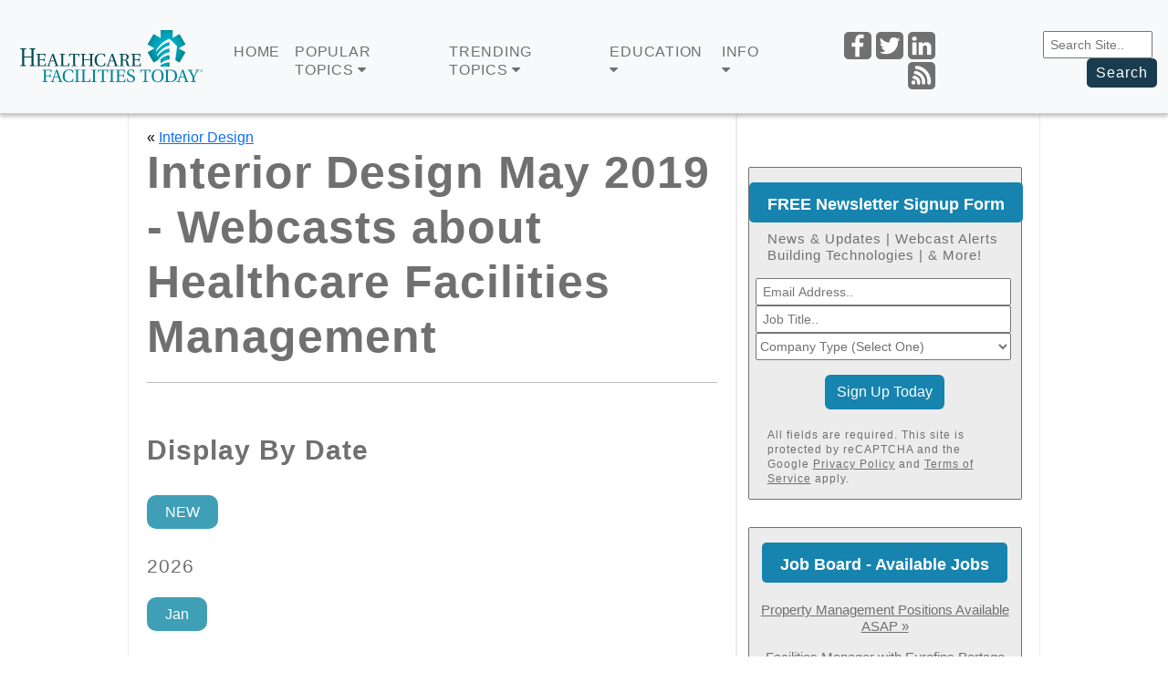

--- FILE ---
content_type: text/html; charset=utf-8
request_url: https://www.healthcarefacilitiestoday.com/education_webcasts/default.aspx?Year=2019&Month=5&cat=4
body_size: 18702
content:

<!doctype html>
<html lang="en">
<head><title>
	Interior Design May 2019  - Webcasts about Healthcare Facilities Management
</title><meta http-equiv="Content-Type" content="text/html; charset=UTF-8" /><meta id="MetaKeywords" name="Keywords" /><meta id="MetaDescription" name="Description" content="Education about medical building management by experts in the facilities management industry about the topics and trends that matter to hospitals and healthcare facilities." /><meta name="viewport" content="width=device-width, initial-scale=1, maximum-scale=1" />
    <!--Facebook Tags-->
    <meta property="fb:app_id" content="435053033229326" /><meta property="fb:admins" /><meta property="og:site_name" content="Healthcare Facilities Today" />
    <meta property="og:image" content="https://www.healthcarefacilitiestoday.com/graphics/hftlogo.png" />
    <meta property="og:title" content="Interior Design May 2019  - Webcasts about Healthcare Facilities Management" />
    <meta property="og:url" content="https://www.healthcarefacilitiestoday.com/education_webcasts/?cat=4&Year=2019&Month=5" />
    <meta property="og:locale" content="en_US" /><meta name="facebook-domain-verification" content="hwnuwxl92dfkrbgjt6h3edk2m1qci3" />
    <!--End Facebook Tags-->
    <!-- Google tag (gtag.js) -->
<script async src="https://www.googletagmanager.com/gtag/js?id=G-V8HMH6SFZH"></script>
<script>
  window.dataLayer = window.dataLayer || [];
  function gtag(){dataLayer.push(arguments);}
  gtag('js', new Date());

  gtag('config', 'G-V8HMH6SFZH');
</script>
    
    <link id="canonical" rel="canonical" href="https://www.healthcarefacilitiestoday.com/education_webcasts/?cat=4&Year=2019&Month=5">
<link rel="apple-touch-icon" sizes="180x180" href="/apple-touch-icon.png" /><link rel="shortcut icon" href="https://www.healthcarefacilitiestoday.com/lp/Kenny-Test/IMG/HFTLogo.jpg" type="image/x-icon" />
    <script src="https://www.healthcarefacilitiestoday.com/scripts/jquery3.5.1.js"></script>
	
<!------- ZOOM INFO SCRIPT -------->

<script>
(function () {
var zi = document.createElement('script');
zi.type = 'text/javascript';
zi.async = true;
zi.referrerPolicy = 'unsafe-url';
zi.src = 'https://ws.zoominfo.com/pixel/ucdQlcnNILA9BGXN2S03';
var s = document.getElementsByTagName('script')[0];
s.parentNode.insertBefore(zi, s);
})();
</script>

<!------- END ZOOM INFO SCRIPT -------->
    <!-- Start: GPT Sync -->
    <script async src="https://securepubads.g.doubleclick.net/tag/js/gpt.js"></script>
    <script type="text/javascript">
        function loadSides(sideadsurl, clickurl) {
            $("#sideads").load(sideadsurl, function (data) {
                $("#sideads").html($("#sideads").html().replace("%%CLICK_URL%%", clickurl));
                $("#sideads").html($("#sideads").html().replace("%%CLICK_URL%%", clickurl));
            });
        }

        window.googletag = window.googletag || { cmd: [] };
        googletag.cmd.push(function () {

    
            googletag.defineOutOfPageSlot('/205889369/HFT-Interstitial', 'div-gpt-ad-1438103656056-oop').addService(googletag.pubads());
    
            googletag.defineOutOfPageSlot('/205889369/HFT-BetweenPages', googletag.enums.OutOfPageFormat.INTERSTITIAL).addService(googletag.pubads());

            googletag.defineSlot('/205889369/HFT-Image-1', [300, 250], 'div-gpt-ad-1437072719715-0').setTargeting("Group", "Group2").addService(googletag.pubads());
            googletag.defineSlot('/205889369/HFT-Image-2', [300, 250], 'div-gpt-ad-1437072719715-1').setTargeting("Group", "Group3").addService(googletag.pubads());
            googletag.defineSlot('/205889369/HFT-Image-3', [300, 250], 'div-gpt-ad-1437072719715-2').setTargeting("Group", "Group4").addService(googletag.pubads());
            googletag.defineSlot('/205889369/HFT-Image-4', [300, 250], 'div-gpt-ad-1437072719715-3').setTargeting("Group", "Group5").addService(googletag.pubads());
            googletag.defineSlot('/205889369/HFT-Image-Scroll', [300, 250], 'div-gpt-ad-1473449426098-0').setTargeting("Group", ["Group1", "Group3"]).addService(googletag.pubads());
        
            googletag.defineSlot('/205889369/HFT-640x360', [640, 360], 'div-gpt-ad-1665164625266-0').addService(googletag.pubads()).setCollapseEmptyDiv(true, true);
 
            googletag.pubads().setTargeting("headline", [""]);
            googletag.pubads().setTargeting("type", [""]);
            //needed for dynamic feed ads
            googletag.pubads().collapseEmptyDivs();
            /// Lazy scroll
            googletag.pubads().enableLazyLoad({
                // Fetch slots within 2 viewports.
                fetchMarginPercent: 0,
                // Render slots within 2 viewports.
                renderMarginPercent: 0,
                // Double the above values on mobile, where viewports are smaller
                // and users tend to scroll faster.
                mobileScaling: 2.0
            });
            googletag.pubads().enableSingleRequest();

            googletag.enableServices();
          });

			
</script>

    <script type="text/javascript">

        // Function to generate unique names for slots

        var nextSlotId = 11;

        function generateNextSlotName() {

            var id = nextSlotId++;

            return 'div-gpt-ad-1437140584980-' + id;

        }
    </script>

    <!-- End: GPT -->


    <meta name="msvalidate.01" content="AE9492429443B7D8D9D8D303C2C23EAF" />

    <!-- OMEDA CODE START -->
    <link rel="stylesheet" href="https://olytics.omeda.com/olytics/css/v3/p/olytics.css" />
    <script type="text/javascript">
        // olytics 3.0
        window.olytics || (window.olytics = []), window.olytics.methods = ["fire", "confirm"], window.olytics.factory = function (i) { return function () { var t = Array.prototype.slice.call(arguments); return t.unshift(i), window.olytics.push(t), window.olytics } }; for (var i = 0; i < window.olytics.methods.length; i++) { var method = window.olytics.methods[i]; window.olytics[method] = window.olytics.factory(method) } olytics.load = function (i) { if (!document.getElementById("olyticsImport")) { window.a = window.olytics; var t = document.createElement("script"); t.async = !0, t.id = "olyticsImport", t.type = "text/javascript"; var o = ""; void 0 !== i && void 0 !== i.oid && (o = i.oid), t.setAttribute("data-oid", o), t.src = "https://olytics.omeda.com/olytics/js/v3/p/olytics.min.js", t.addEventListener("load", function (t) { for (olytics.initialize({ Olytics: i }); window.a.length > 0;) { var o = window.a.shift(), s = o.shift(); olytics[s] && olytics[s].apply(olytics, o) } }, !1); var s = document.getElementsByTagName("script")[0]; s.parentNode.insertBefore(t, s) } }, olytics.load({ oid: "cacbb3bc9e28488cb4ac12129c074bad" });
    </script>
    <script>
        olytics.fire(
            {
                behaviorId: '7677H9123356A8G',
                category: 'HealthCareFacilitiesToday',
                tag: ''
            }
        );
    </script>
    <script>
        (function () {
            var zi = document.createElement('script');
            zi.type = 'text/javascript';
            zi.async = true;
            zi.referrerPolicy = 'unsafe-url';
            zi.src = 'https://ws.zoominfo.com/pixel/iWhMhSnjgSWKs5extNDB';
            var s = document.getElementsByTagName('script')[0];
            s.parentNode.insertBefore(zi, s);
        })();
    </script>


    <link rel="preconnect" href="https://fonts.googleapis.com" /><link rel="preconnect" href="https://fonts.gstatic.com" crossorigin="" /><link href="https://fonts.googleapis.com/css2?family=Open+Sans:ital,wght@0,400;0,500;0,600;1,400;1,500;1,600&amp;display=swap" rel="stylesheet" /><link rel="preconnect" href="https://fonts.gstatic.com" /><link href="https://fonts.googleapis.com/css2?family=Nunito+Sans:ital,wght@0,400;0,700;1,400;1,700&amp;display=swap" rel="stylesheet" /><link rel="stylesheet" href="https://maxcdn.bootstrapcdn.com/font-awesome/latest/css/font-awesome.min.css" /><link href="https://stackpath.bootstrapcdn.com/font-awesome/4.7.0/css/font-awesome.min.css" rel="stylesheet" /><link href="https://cdn.jsdelivr.net/npm/bootstrap@5.3.0-alpha3/dist/css/bootstrap.min.css" rel="stylesheet" integrity="sha384-KK94CHFLLe+nY2dmCWGMq91rCGa5gtU4mk92HdvYe+M/SXH301p5ILy+dN9+nJOZ" crossorigin="anonymous" />

    <script src="https://cdn.jsdelivr.net/npm/bootstrap@5.3.0-alpha3/dist/js/bootstrap.bundle.min.js" integrity="sha384-ENjdO4Dr2bkBIFxQpeoTz1HIcje39Wm4jDKdf19U8gI4ddQ3GYNS7NTKfAdVQSZe" crossorigin="anonymous"></script>

    <link rel="stylesheet" type="text/css" href="https://www.healthcarefacilitiestoday.com/lp/Kenny-Test/styles/HealthcareFacilitiesToday2023.css" />



    <style>
        div {
        }

        .header-btn {
            background-color: #1a3c4f;
            color: #fff;
            border: none;
            border-radius: 05px;
            padding-right: 10px;
            padding-left: 10px;
            padding-top: 08px;
            padding-bottom: 08px;
            font-family: 'Inter',Arial, Helvetica, sans-serif;
            letter-spacing: 1px;
            color: #ffffff;
        }

            .header-btn:hover {
                background-color: #3d9fb6;
                color: #fff;
                border: none;
                border-radius: 05px;
                padding-right: 10px;
                padding-left: 10px;
                padding-top: 08px;
                padding-bottom: 08px;
                font-family: 'Inter',Arial, Helvetica, sans-serif;
                letter-spacing: 1px;
                color: #ffffff;
            }

        .header-btn1 {
            background-color: #3d9fb6;
            color: #fff;
            border: none;
            border-radius: 05px;
            padding-right: 10px;
            padding-left: 10px;
            padding-top: 08px;
            padding-bottom: 08px;
            font-family: 'Inter',Arial, Helvetica, sans-serif;
            letter-spacing: 1px;
            color: #ffffff;
        }

            .header-btn1:hover {
                background-color: #1a3c4f;
                color: #fff;
                border: none;
                border-radius: 05px;
                padding-right: 10px;
                padding-left: 10px;
                padding-top: 08px;
                padding-bottom: 08px;
                font-family: 'Inter',Arial, Helvetica, sans-serif;
                letter-spacing: 1px;
                color: #ffffff;
            }

        #menuFeaturedLI a > span.caret:after,
        #menuTopicsLI a > span.caret:after,
        #menuTrendingLI a > span.caret:after,
        #menuJobsSalaryLI a > span.caret:after,
        #menuProductsLI a > span.caret:after,
        #menuEducationLI a > span.caret:after,
        #menuMagazinesLI a > span.caret:after,
        #menuInfoLI a > span.caret:after {
            font-size: 14px;
            margin-left: 4px;
            width: 10px;
            height: 8px;
            background: url(https://www.healthcarefacilitiestoday.com/lp/Kenny-Test/IMG/caret-down-solid.svg) no-repeat;
            background-color: #717070;
        }


        .caret {
            background-color: #717070;
        }

            .caret:hover {
                background-color: #3d9fb6;
            }

        .nav-logo {
            max-width: 250px;
        }

        @media (max-width:800px) {

            .nav-logo {
                width: 250px !important;
            }
        }

        @media (max-width:800px) {

            .nav-logo {
                width: 250px !important;
            }
        }

        .dropdown-menu {
            width: 100%;
            background-color: #1a3d4f;
            overflow-y: auto;
        }

        .container-fluid {
            overflow-y: auto;
        }



        .mobiledropdown-scroll {
            width: 100%;
            overflow-y: auto;
        }

        @media (max-width:800px) {

            .mobiledropdown-scroll {
                overflow-y: scroll;
                max-height: 300px;
            }
        }

        @media (max-width: 768px) {
            .navbar-collapse {
                display: block;
            }
        }

        .icon {
            border-radius: 20px;
            background-color: #717070;
        }

            .icon:hover {
                border-radius: 20px;
                background-color: #3d9fb6;
            }

        .socials {
        }

        @media (max-width:1500) {

            .socials {
                justify-content: space-between;
                float: right;
            }
        }

        @media (max-width: 1200px) {
            .socials {
                justify-content: space-between;
                float: right;
            }
        }

        @media (max-width: 768px) {
            .socials {
                float: center;
            }
        }


        #sticky {
            width: 300px;
            height: 525px;
            border-style: solid;
            border-width: 0px;
            background: white;
            visibility: visible;
            position: relative;
        }

            #sticky.stick {
                position: fixed;
                top: 35px;
                visibility: visible;
                margin-bottom: 0;
            }


        column {
            float: left;
            width: 50%;
        }

        /* Clear floats after the columns */
        .row:after {
            content: "";
            display: table;
            clear: both;
        }



        .img {
            max-width: 600px;
            width: 100%;
            height: auto;
        }
    </style>


</head>
<!--------------------------------------------------------END HEAD META DATA------------------------------------------------------------>


<body>
    
    <!-- /205889369/HFT-Interstitial -->
    <div id='div-gpt-ad-1438103656056-oop' style="height: 1px;">
        <script>
            googletag.cmd.push(function () { googletag.display('div-gpt-ad-1438103656056-oop'); });
        </script>
    </div>
    
    <script type='text/javascript'>
        googletag.cmd.push(function () { googletag.display(googletag.enums.OutOfPageFormat.INTERSTITIAL); });
    </script>
    


    <!--------------------------------------------------------VISIBLE ITEMS ON PAGE HERE------------------------------------------------------------>


    <nav id="navbar-container" class="navbar navbar-light navbar-expand-xl navbar-fixed-top fixed-top bg-light" style="border-bottom: 1px solid #cccccc; background-size: contain; font-family: 'Inter',Arial, Helvetica, sans-serif; letter-spacing: 1px; color: #717070; box-shadow: 0 2px 5px rgba(0,0,0,.3)">

        <div class="container" width="100%" id="container-header">
            <a class="navbar-brand" href="https://www.healthcarefacilitiestoday.com/">
                <img src="https://www.healthcarefacilitiestoday.com/graphics/hft-logo-outlines.svg" width="200" style="display: block; margin: 0 auto; max-width: 200px;" alt="HFT Logo" class="nav-logo img-fluid" id="nav-logo">
            </a>

            <button class="navbar-toggler collapsed" type="button" data-bs-toggle="collapse" data-bs-target="#navbarSupportedContent" aria-controls="navbarSupportedContent" aria-expanded="false" aria-label="Toggle navigation">
                <span class="navbar-toggler-icon"></span>
            </button>
            <div align="center" class="navbar-collapse collapse" id="navbarSupportedContent" style="color: #b12c1b; text-align: left;">

                <div align="left" style="float: left;">

                    <ul class="navbar-nav" style="padding-left: 10px; padding-top: 10px; float: left;">

                        <li class="nav-item">

                            <div class="">

                                <a class="nav-link" href="https://www.healthcarefacilitiestoday.com/" style="font-size: 16px; line-height: 20px;">Home</a>

                            </div>
                        </li>

                        <li class="nav-item">

                            <div class="">

                                <a class="nav-link" role="button" id="dropdownMenuLink1" data-bs-toggle="dropdown" aria-expanded="false" style="font-size: 16px; line-height: 20px;">POPULAR TOPICS&nbsp;<i class="fa fa-caret-down fa-caret-down-open"></i>

                                </a>
                                <ul class="dropdown-menu dropdown-hover-menu" aria-labelledby="dropdownMenuLink1" style="background-color: #1a3c4f;">
                                    <li>
                                        <div class="container-fluid mobiledropdown-scroll" style="background-color: #1a3c4f; max-width: 100%;">
                                            <div align="center" width="100%" class="row" style="padding-top: 15px; padding-bottom: 10px;">
                                                <div class="col-lg-3">
                                                    <a class="dropdown-item" href="https://www.healthcarefacilitiestoday.com/site/brandedfeatureslist/Branded-Features--1?source=nav" style="text-align: left; color: #ffffff; padding-top: 10px; padding-bottom: 10px;">Branded Features &raquo;</a>
                                                </div>

                                                <div class="col-lg-3">
                                                    <a class="dropdown-item" href="https://www.healthcarefacilitiestoday.com/construction_design/default/Architecture--3?source=nav" style="text-align: left; color: #ffffff; padding-top: 10px; padding-bottom: 10px;">Architecture &raquo;</a>
                                                </div>

                                                <div class="col-lg-3">
                                                    <a class="dropdown-item" href="https://www.healthcarefacilitiestoday.com/construction_design/default/Interior-Design--4?source=nav" style="text-align: left; color: #ffffff; padding-top: 10px; padding-bottom: 10px;">Interior Design &raquo;</a>
                                                </div>

                                                <div class="col-lg-3">
                                                    <a class="dropdown-item" href="https://www.healthcarefacilitiestoday.com/construction_design/default/Construction--35?source=nav" style="text-align: left; color: #ffffff; padding-top: 10px; padding-bottom: 10px;">Construction &raquo;</a>
                                                </div>
												
												<div class="col-lg-3">
                                                    <a class="dropdown-item" href="https://www.healthcarefacilitiestoday.com/keywords/?source=nav" style="text-align: left; color: #ffffff; padding-top: 10px; padding-bottom: 10px;">Find a Topic &raquo;</a>
                                                </div>

                                                <div class="col-lg-3">
                                                    <a class="dropdown-item" href="https://www.healthcarefacilitiestoday.com/construction_design/default/Energy-Efficiency--7?source=nav" style="text-align: left; color: #ffffff; padding-top: 10px; padding-bottom: 10px;">Energy &amp; Efficiency &raquo;</a>
                                                </div>

                                                <div class="col-lg-3">
                                                    <a class="dropdown-item" href="https://www.healthcarefacilitiestoday.com/facility_operations/default/Sustainable-Operations--8?source=nav" style="text-align: left; color: #ffffff; padding-top: 10px; padding-bottom: 10px;">Sustainable Operations &raquo;</a>
                                                </div>

                                                <div class="col-lg-3">
                                                    <a class="dropdown-item" href="https://www.healthcarefacilitiestoday.com/facility_operations/default/Environmental-Services--9?source=nav" style="text-align: left; color: #ffffff; padding-top: 10px; padding-bottom: 10px;">Environmental Services &raquo;</a>
                                                </div>
												
												

                                                <div class="col-lg-3">
                                                    <a class="dropdown-item" href="https://www.healthcarefacilitiestoday.com/facility_operations/default/Information-Technology--10?source=nav" style="text-align: left; color: #ffffff; padding-top: 10px; padding-bottom: 10px;">Information technology &raquo;</a>
                                                </div>

                                                <div class="col-lg-3">
                                                    <a class="dropdown-item" href="https://www.healthcarefacilitiestoday.com/facility_operations/default/Maintenance-and-Operations--11?source=nav" style="text-align: left; color: #ffffff; padding-top: 10px; padding-bottom: 10px;">Maintenance &amp; Operations &raquo;</a>
                                                </div>

                                                <div class="col-lg-3">
                                                    <a class="dropdown-item" href="https://www.healthcarefacilitiestoday.com/facility_operations/default/Safety--12?source=nav" style="text-align: left; color: #ffffff; padding-top: 10px; padding-bottom: 10px;">Safety &raquo;</a>
                                                </div>
												
												

                                                <div class="col-lg-3">
                                                    <a class="dropdown-item" href="https://www.healthcarefacilitiestoday.com/facility_operations/default/Energy-and-Power--13?source=nav" style="text-align: left; color: #ffffff; padding-top: 10px; padding-bottom: 10px;">Energy &amp; Power &raquo;</a>
                                                </div>

                                                <div class="col-lg-3">
                                                    <a class="dropdown-item" href="https://www.healthcarefacilitiestoday.com/facility_operations/default/Food-Service--31?source=nav" style="text-align: left; color: #ffffff; padding-top: 10px; padding-bottom: 10px;">Food Service &raquo;</a>
                                                </div>

                                                <div class="col-lg-3">
                                                    <a class="dropdown-item" href="https://www.healthcarefacilitiestoday.com/facility_operations/default/Infection-Control--32?source=nav" style="text-align: left; color: #ffffff; padding-top: 10px; padding-bottom: 10px;">Infection Control &raquo;</a>
                                                </div>
												
												

                                                <div class="col-lg-3">
                                                    <a class="dropdown-item" href="https://www.healthcarefacilitiestoday.com/facility_operations/default/HVAC--33?source=nav" style="text-align: left; color: #ffffff; padding-top: 10px; padding-bottom: 10px;">HVAC &raquo;</a>
                                                </div>

                                                <div class="col-lg-3">
                                                    <a class="dropdown-item" href="https://www.healthcarefacilitiestoday.com/facility_operations/default/Groundskeeping--38?source=nav" style="text-align: left; color: #ffffff; padding-top: 10px; padding-bottom: 10px;">Groundskeeping &raquo;</a>
                                                </div>

                                                <div class="col-lg-3">
                                                    <a class="dropdown-item" href="https://www.healthcarefacilitiestoday.com/trending_news/default/Regulations-Codes-and-Standards--36?source=nav" style="text-align: left; color: #ffffff; padding-top: 10px; padding-bottom: 10px;">Regulations Codes &raquo;</a>
                                                </div>
												
												<div class="col-lg-3">
                                                    <a class="dropdown-item" href="https://www.healthcarefacilitiestoday.com/building_products/" style="text-align: left; color: #ffffff; padding-top: 10px; padding-bottom: 10px;">Products &raquo;</a>
                                                </div>

                                                
												
												<div class="col-lg-3">
                                                    <a class="dropdown-item" href="https://www.healthcarefacilitiestoday.com/facility_operations/default/Security--37?source=nav" style="text-align: left; color: #ffffff; padding-top: 10px; padding-bottom: 10px;">Security &raquo;</a>
                                                </div>

                                                

                                                



                                            </div>
                                        </div>
                                    </li>

                                </ul>
                            </div>
                        </li>



<li class="nav-item">

                            <div class="" style="">

                                <a class="nav-link" role="button" id="dropdownMenuLink2" data-bs-toggle="dropdown" aria-expanded="false" style="font-size: 16px; line-height: 20px;">TRENDING TOPICS&nbsp;<i class="fa fa-caret-down fa-caret-down-open"></i>

                                </a>
                             <!--UPDATED 7/20/2023-->

      <ul class="dropdown-menu dropdown-hover-menu" aria-labelledby="dropdownMenuLink2" style="background-color: #1a3c4f;">
                                    <li>
                                        <div class="container-fluid mobiledropdown-scroll" style="background-color: #1a3c4f; max-width: 100%;">
                                            <div align="center" width="100%" class="row" style="padding-top: 15px; padding-bottom: 10px;">
                                                
<div class="col-lg-3">
<a class="dropdown-item" href="https://www.healthcarefacilitiestoday.com/posts/Environmental-Services-and-the-Fight-Against-AMR-Bacteria--29622" style="text-align: left; color: #ffffff; padding-top: 10px; padding-bottom: 10px;  display: inline-block;"> <img src="https://www.healthcarefacilitiestoday.com/resources/editorial/2024/29622_cleaning_shutterstock_1985507198.jpg" style="max-width: 300px;"><br> <p style="padding-top: 10px; font-size: 16px; color: #ffffff; line-height: 22px; display: inline-block; max-width: 350px;">Environmental Services and the Fight <br />Against AMR Bacteria &raquo;</p> </a>
</div>

<div class="col-lg-3">
<a class="dropdown-item" href="https://www.healthcarefacilitiestoday.com/posts/Nursing-Home-Owner-Faces-No-Jailtime-After-Hurricane-Mishandling--29640" style="text-align: left; color: #ffffff; padding-top: 10px; padding-bottom: 10px;"><img src="https://www.healthcarefacilitiestoday.com/resources/editorial/2024/29640_hurricane_shutterstock_2165203563.jpg" style="max-width: 300px;"><br><p style="padding-top: 10px; font-size: 16px; color: #ffffff; line-height: 22px; display: inline-block;">Nursing Home Owner Faces No <br />Jailtime After Hurricane Mishandling &raquo;</p></a>
</div>

<div class="col-lg-3">
<a class="dropdown-item" href="https://www.healthcarefacilitiestoday.com/posts/Skills-Gap-Remains-Wide-in-Facilities-Management--29630" style="text-align: left; color: #ffffff; padding-top: 10px; padding-bottom: 10px;"><img src="https://www.healthcarefacilitiestoday.com/resources/editorial/2024/29630_construction_meeting_shutterstock_2221970545.jpg" style="max-width: 300px;"><br><p style="padding-top: 10px; font-size: 16px; color: #ffffff; line-height: 22px; display: inline-block;">Skills Gap Remains Wide <br />in Facilities Management &raquo;</p></a>
</div>

<div class="col-lg-3">
 <a class="dropdown-item" href="https://www.facilitiesnet.com/fnPrime/details/2023-Facility-Management-Salaries-And-Compensation--5827" style="text-align: left; color: #ffffff; padding-top: 10px; padding-bottom: 10px;"><img src="https://www.facilitiesnet.com/resources/editorial/2023/cover.png" style="width: 300px; height: 167px; object-fit: cover;"><br><p style="padding-top: 10px; font-size: 16px; color: #ffffff; line-height: 22px; display: inline-block;">2023 Facility Management <br />Salaries And Compensation &raquo;</p></a>
</div>
</div>
</div>
</li>
</ul>

<!--Updated 7/20/2023-->

                                        
								
                            </div>
                        </li>









                        <li class="nav-item">
                            <div class="">
                                <a class="nav-link" role="button" id="dropdownMenuLink3" data-bs-toggle="dropdown" aria-expanded="false" style="font-size: 16px; line-height: 20px;">EDUCATION&nbsp;<i class="fa fa-caret-down fa-caret-down-open"></i></a>
                                <ul class="dropdown-menu dropdown-hover-menu" aria-labelledby="dropdownMenuLink3" style="background-color: #1a3c4f;">
                                    <li>
                                        <div class="container-fluid" style="background-color: #1a3c4f; max-width: 100%;">
                                            <div align="center" width="100%" class="row" style="padding-top: 15px; padding-bottom: 20px;">



                                                <div class="col-lg-3">
                                                    <a class="dropdown-item" href="https://www.healthcarefacilitiestoday.com/education_webcasts/?source=nav" style="text-align: left; color: #ffffff; padding-top: 10px; padding-bottom: 10px;">Webcasts &raquo;</a>
                                                </div>

                                                <div class="col-lg-3">
                                                    <a class="dropdown-item" href="https://www.nfmt.com/east/2026/" style="text-align: left; color: #ffffff; padding-top: 10px; padding-bottom: 10px;">NFMT &raquo;</a>
                                                </div>

                                         

                                            </div>
                                        </div>
                                    </li>

                                </ul>
                            </div>
                        </li>





                        <li class="nav-item">
                            <div class="">
                                <a class="nav-link" role="button" id="dropdownMenuLink4" data-bs-toggle="dropdown" aria-expanded="false" style="font-size: 16px; line-height: 20px;">INFO&nbsp;<i class="fa fa-caret-down fa-caret-down-open"></i></a>
                                <ul class="dropdown-menu dropdown-hover-menu" aria-labelledby="dropdownMenuLink4" style="background-color: #1a3c4f;">
                                    <li>
                                        <div class="container-fluid mobiledropdown-scroll" style="background-color: #1a3c4f; max-width: 100%;">
                                            <div align="center" width="100%" class="row" style="padding-top: 15px; padding-bottom: 10px;">
                                                <div class="col-lg-3">
                                                    <a class="dropdown-item" href="https://www.healthcarefacilitiestoday.com/visitorcenter/management.aspx?source=nav" style="text-align: left; color: #ffffff; padding-top: 10px; padding-bottom: 10px;">Email Management &raquo;</a>
                                                </div>
                                                <div class="col-lg-3">
                                                    <a class="dropdown-item" href="https://www.healthcarefacilitiestoday.com/pages/Healthcare-Facilities-Today-Contact-Information--88?source=nav" style="text-align: left; color: #ffffff; padding-top: 10px; padding-bottom: 10px;">Contact &raquo;</a>
                                                </div>
                                                <div class="col-lg-3">
                                                    <a class="dropdown-item" href="https://www.reachfms.com/hft.aspx" style="text-align: left; color: #ffffff; padding-top: 10px; padding-bottom: 10px;">Advertising &raquo;</a>
                                                </div>
                                                <div class="col-lg-3">
                                                    <a class="dropdown-item" href="https://www.healthcarefacilitiestoday.com/pages/policies-copyright--2?source=nav" style="text-align: left; color: #ffffff; padding-top: 10px; padding-bottom: 10px;">Policies &amp; Copyright &raquo;</a>
                                                </div>
                                                <div class="col-lg-3">
                                                    <a class="dropdown-item" href="https://www.healthcarefacilitiestoday.com/site/?source=nav" style="text-align: left; color: #ffffff; padding-top: 10px; padding-bottom: 10px;">Site Map &raquo;</a>
                                                </div>
                                                <div class="col-lg-3">
                                                    <a class="dropdown-item" href="https://www.healthcarefacilitiestoday.com/pages/Our-Content-On-Your-Site--89?source=nav" style="text-align: left; color: #ffffff; padding-top: 10px; padding-bottom: 10px;">Our Content on Your Site &raquo;</a>
                                                </div>
                                                <div class="col-lg-3">
                                                    <a class="dropdown-item" href="https://www.healthcarefacilitiestoday.com/pages/Contributing-to-Healthcare-Facilities-Today--622?source=nav" style="text-align: left; color: #ffffff; padding-top: 10px; padding-bottom: 10px;">Contributing to Our Site &raquo;</a>
                                                </div>
                                                <div class="col-lg-3">
                                                    <a class="dropdown-item" href="https://www.healthcarefacilitiestoday.com/site/download-logo.aspx?source=nav" style="text-align: left; color: #ffffff; padding-top: 10px; padding-bottom: 10px;">Media Resources &raquo;</a>
                                                </div>
                                            </div>
                                        </div>
                                    </li>

                                </ul>
                            </div>
                        </li>



                    </ul>
                </div>
            </div>



            <div class="socials" align="right" style="padding-top: 27px; padding-left: 50px; padding-bottom: 15px; float: right;">

                <a href="https://www.facebook.com/HealthcareFacilitiesToday" style="text-decoration: none;">
                    <img class="icon" src="https://www.healthcarefacilitiestoday.com/lp/Kenny-Test/IMG/Nav-Icons2-01.png" alt="Facebook" style="max-width: 30px; border-radius: 05px; cont">
                </a>

                <a href="https://twitter.com/HFToday?source=nav" style="text-decoration: none;">
                    <img class="icon" src="https://www.healthcarefacilitiestoday.com/lp/Kenny-Test/IMG/Nav-Icons2-02.png" alt="Twitter" style="max-width: 30px; border-radius: 05px;">
                </a>

                <a href="https://twitter.com/HFToday?source=nav" style="text-decoration: none;">
                    <img class="icon" src="https://www.healthcarefacilitiestoday.com/lp/Kenny-Test/IMG/Nav-Icons2-03.png" alt="LinkedIn" style="max-width: 30px; border-radius: 05px;">
                </a>

                <a class="" href="https://www.healthcarefacilitiestoday.com/rss/posts.asp?source=nav" style="text-decoration: none;">
                    <img class="icon" src="https://www.healthcarefacilitiestoday.com/lp/Kenny-Test/IMG/Nav-Icons2-04.png" alt="Posts" style="max-width: 30px; border-radius: 05px;">
                </a>

            </div>


            <div class="socials" align="right" style="padding-top: 15px; padding-left: 50px; padding-bottom: 10px; float: right;">

     <form method="get" action="https://www.healthcarefacilitiestoday.com/pages/search-results--13">

                            <fieldset class="search">

                                <input type="hidden" name="cof" value="FORID:11" />

                                <input type="hidden" name="ie" value="UTF-8" />
                                                <input type="text" name="q" placeholder=" Search Site.." style="max-width: 120px; font-size: 14px; padding-top: 05px; padding-bottom: 05px;">&nbsp;



                                <button class="header-btn" title="Submit Search" >Search</button>

                            </fieldset>
                        </form>           
            </div>

        </div>

    </nav>






    


        <div align="center" class="container" style="padding-top: 120px; padding-bottom: 20px;">

            <script>
                function loadIntroAd(sideadsurl, clickurl) {
                    $("#introAd").load(sideadsurl, function (data) {
                        $("#introAd").html($("#introAd").html().replace("%%CLICK_URL%%", clickurl));
                    });
                }
            </script>



            

            <style>
                .topAdWrapper {
                    height: 360px;
                    position: fixed;
                    top: 0;
                    width: 100%;
                    background: #166d80;
                    z-index: -1;
                }

                .topAdContent {
                    margin: 0 auto;
                    width: 760px;
                }

                #site-wrapper {
                    background: #ffffff;
                    margin-top: 360px
                }

                .topScrollVideo {
                    width: 640px;
                    height: 360px;
                    margin: 0 auto;
                    display: block;
                }

                .pageWrap {
                    position: relative
                }

                @media only screen and (max-width: 1265px) {
                    #site-wrapper {
                        margin-top: 360px;
                    }
                }

                @media only screen and (max-width: 767px) {
                    .topAdContent {
                        margin: 15px auto;
                        width: 100%
                    }

                    .topAdWrapper {
                        height: 275px;
                    }

                    #site-wrapper {
                        margin-top: 275px;
                        padding: 0;
                    }

                    .topScrollVideo {
                        width: 426px;
                        height: 240px;
                        margin: 0 auto;
                        display: block;
                        max-width: 100%;
                    }
                }
            </style>
            

    <div style="width: 100%; position: relative; background-color: none; display: block; padding: 0 0 0px; text-align: center;">
        <div style="width: 100%; max-width: 728px; display: block; margin: 0 auto; text-align: center;">
            
    </div>

    
    <div style="width: 100%; background-color: #C8C8C8; margin-top: -40px;">
        <!--START INTRO AD -->
        
        <!-- /205889369/HFT-640x360 -->
        <br clear="all" />
        <div id='div-gpt-ad-1665164625266-0' style='min-width: 640px; min-height: 360px;'>
            <script>
                googletag.cmd.push(function () { googletag.display('div-gpt-ad-1665164625266-0'); });
    </script>
        </div>
        <br />
        

        <!-- END INTRO AD -->
    </div>
    


    <main style="font-family: 'Inter',Arial, Helvetica, sans-serif;">
        <center>
            
			<div align="center" class="maincontent z2" style="padding-top: 10px; padding-bottom: 20px;">

                <!--WALLPAPER SIDE ADS-->
                <style>
                    #wallpaperWrapper {
					vertical-align: top;
                        visibility: visible;
                        position: sticky;
                        width: 100%;
                    }

                        #wallpaperWrapper.wallpaperStick {
                            position: sticky;
							vertical-align: top;
                            top: 100px;
                            visibility: visible;
                            margin-bottom: 0;
                        }


                    @media (max-width: 768px) {
                        #wallpaperWrapper {
                            display: block;
                        }
                    }


                    #maincontent {
                        z-index: 5;
                    }
                </style>
				
                <div id="wallpaperWrapper" class="z5" style="z-index: 5;">
                    
                    <div id="sideads" style="vertical-align: top; top: 0px;"></div>
<!--	
<div style="position: relative; width:200px; overflow: hidden; left: 0px; top: 0px; vertical-align: top;">

<a href="https://www.test.com" target="_blank"><img src="https://www.facilitiesnet.com/ag/ServerTech_Product_Banner__200x1100_Bookend_Left_125k.jpg" style="width: 200px; vertical-align: top;"></a>

</div>

<div style="position: relative; width:200px; overflow: hidden; right: 0px; top: 0px; vertical-align: top;">

<a href="https://www.test.com" target="_blank"><img src="https://www.facilitiesnet.com/ag/ServerTech_Product_Banner__200x1100_Bookend_Left_125k.jpg" style="width: 200px; vertical-align: top;"></a>

</div>
 -->

</div>


<!-- END WALLPAPER SIDE ADS-->
<div class="container">

                <div class="row" style="padding-top: 0px; padding-bottom: 10px; max-width: 1000px; background-color: none;">

                    <!------------------- START LEFT COLUMN CONTAINER -------------------------->


                    <div id="maincontentleft" class="col-lg-8" style="z-index: 10; background-color: #ffffff; padding-top: 10px; border-left: 1px solid #ececec; border-top: 1px solid #ececec; border-bottom: 1px solid #ececec; border-right: 1px solid #ececec; font-family: 'Inter',Arial, Helvetica, sans-serif; text-align: left; color: #000000; padding: 20px;">

                        
	
<style>
.img-container img{
max-width: 100%;
}
	
.date{
	background-color: #3f9fb6;
	
	}
	
.date:hover{
	background-color: #17748a;
	
	}

</style>
	
    
        <span class="bread-crumb">&laquo; <a href="https://www.healthcarefacilitiestoday.com/medical_building_areas/Interior-Design--4">Interior Design</a></span>
    
        <h1 class="main-header">
            Interior Design May 2019  - Webcasts about Healthcare Facilities Management
</h1>
        <!--%
CatSelection
%-->
        <div class="keywords-top">
            
        </div>
        <div id="posts-section">
            
           
			
			<hr>
			
			
            
        </div>
        <br>
        
        <div id="archives">
            <h2>Display By Date</h2>
            <div style="line-height: 50px;">
                <a class="date" href="http://www.healthcarefacilitiestoday.com/education_webcasts/default.aspx?cat=4" style="color: #ffffff; border-radius: 10px; text-decoration: none; padding: 10px 20px;"><span>NEW</span></a>
                
                <br class="clear">
                <h4 style="margin-top: 1em;">2026</h4>
                
                <a class="date" href="http://www.healthcarefacilitiestoday.com/education_webcasts/default.aspx?Year=2026&Month=1&cat=4" style="color: #ffffff; border-radius: 10px; text-decoration: none; padding: 10px 20px;"><span>Jan</span></a>
                
                <br class="clear">
                <h4 style="margin-top: 1em;">2025</h4>
                
                <a class="date" href="http://www.healthcarefacilitiestoday.com/education_webcasts/default.aspx?Year=2025&Month=1&cat=4" style="color: #ffffff; border-radius: 10px; text-decoration: none; padding: 10px 20px;"><span>Jan</span></a>
                
                <a class="date" href="http://www.healthcarefacilitiestoday.com/education_webcasts/default.aspx?Year=2025&Month=2&cat=4" style="color: #ffffff; border-radius: 10px; text-decoration: none; padding: 10px 20px;"><span>Feb</span></a>
                
                <a class="date" href="http://www.healthcarefacilitiestoday.com/education_webcasts/default.aspx?Year=2025&Month=3&cat=4" style="color: #ffffff; border-radius: 10px; text-decoration: none; padding: 10px 20px;"><span>Mar</span></a>
                
                <a class="date" href="http://www.healthcarefacilitiestoday.com/education_webcasts/default.aspx?Year=2025&Month=4&cat=4" style="color: #ffffff; border-radius: 10px; text-decoration: none; padding: 10px 20px;"><span>Apr</span></a>
                
                <a class="date" href="http://www.healthcarefacilitiestoday.com/education_webcasts/default.aspx?Year=2025&Month=5&cat=4" style="color: #ffffff; border-radius: 10px; text-decoration: none; padding: 10px 20px;"><span>May</span></a>
                
                <a class="date" href="http://www.healthcarefacilitiestoday.com/education_webcasts/default.aspx?Year=2025&Month=6&cat=4" style="color: #ffffff; border-radius: 10px; text-decoration: none; padding: 10px 20px;"><span>Jun</span></a>
                
                <a class="date" href="http://www.healthcarefacilitiestoday.com/education_webcasts/default.aspx?Year=2025&Month=7&cat=4" style="color: #ffffff; border-radius: 10px; text-decoration: none; padding: 10px 20px;"><span>Jul</span></a>
                
                <a class="date" href="http://www.healthcarefacilitiestoday.com/education_webcasts/default.aspx?Year=2025&Month=8&cat=4" style="color: #ffffff; border-radius: 10px; text-decoration: none; padding: 10px 20px;"><span>Aug</span></a>
                
                <a class="date" href="http://www.healthcarefacilitiestoday.com/education_webcasts/default.aspx?Year=2025&Month=9&cat=4" style="color: #ffffff; border-radius: 10px; text-decoration: none; padding: 10px 20px;"><span>Sep</span></a>
                
                <a class="date" href="http://www.healthcarefacilitiestoday.com/education_webcasts/default.aspx?Year=2025&Month=10&cat=4" style="color: #ffffff; border-radius: 10px; text-decoration: none; padding: 10px 20px;"><span>Oct</span></a>
                
                <a class="date" href="http://www.healthcarefacilitiestoday.com/education_webcasts/default.aspx?Year=2025&Month=11&cat=4" style="color: #ffffff; border-radius: 10px; text-decoration: none; padding: 10px 20px;"><span>Nov</span></a>
                
                <a class="date" href="http://www.healthcarefacilitiestoday.com/education_webcasts/default.aspx?Year=2025&Month=12&cat=4" style="color: #ffffff; border-radius: 10px; text-decoration: none; padding: 10px 20px;"><span>Dec</span></a>
                
                <br class="clear">
                <h4 style="margin-top: 1em;">2024</h4>
                
                <a class="date" href="http://www.healthcarefacilitiestoday.com/education_webcasts/default.aspx?Year=2024&Month=1&cat=4" style="color: #ffffff; border-radius: 10px; text-decoration: none; padding: 10px 20px;"><span>Jan</span></a>
                
                <a class="date" href="http://www.healthcarefacilitiestoday.com/education_webcasts/default.aspx?Year=2024&Month=2&cat=4" style="color: #ffffff; border-radius: 10px; text-decoration: none; padding: 10px 20px;"><span>Feb</span></a>
                
                <a class="date" href="http://www.healthcarefacilitiestoday.com/education_webcasts/default.aspx?Year=2024&Month=3&cat=4" style="color: #ffffff; border-radius: 10px; text-decoration: none; padding: 10px 20px;"><span>Mar</span></a>
                
                <a class="date" href="http://www.healthcarefacilitiestoday.com/education_webcasts/default.aspx?Year=2024&Month=4&cat=4" style="color: #ffffff; border-radius: 10px; text-decoration: none; padding: 10px 20px;"><span>Apr</span></a>
                
                <a class="date" href="http://www.healthcarefacilitiestoday.com/education_webcasts/default.aspx?Year=2024&Month=5&cat=4" style="color: #ffffff; border-radius: 10px; text-decoration: none; padding: 10px 20px;"><span>May</span></a>
                
                <a class="date" href="http://www.healthcarefacilitiestoday.com/education_webcasts/default.aspx?Year=2024&Month=6&cat=4" style="color: #ffffff; border-radius: 10px; text-decoration: none; padding: 10px 20px;"><span>Jun</span></a>
                
                <a class="date" href="http://www.healthcarefacilitiestoday.com/education_webcasts/default.aspx?Year=2024&Month=7&cat=4" style="color: #ffffff; border-radius: 10px; text-decoration: none; padding: 10px 20px;"><span>Jul</span></a>
                
                <a class="date" href="http://www.healthcarefacilitiestoday.com/education_webcasts/default.aspx?Year=2024&Month=8&cat=4" style="color: #ffffff; border-radius: 10px; text-decoration: none; padding: 10px 20px;"><span>Aug</span></a>
                
                <a class="date" href="http://www.healthcarefacilitiestoday.com/education_webcasts/default.aspx?Year=2024&Month=9&cat=4" style="color: #ffffff; border-radius: 10px; text-decoration: none; padding: 10px 20px;"><span>Sep</span></a>
                
                <a class="date" href="http://www.healthcarefacilitiestoday.com/education_webcasts/default.aspx?Year=2024&Month=10&cat=4" style="color: #ffffff; border-radius: 10px; text-decoration: none; padding: 10px 20px;"><span>Oct</span></a>
                
                <a class="date" href="http://www.healthcarefacilitiestoday.com/education_webcasts/default.aspx?Year=2024&Month=11&cat=4" style="color: #ffffff; border-radius: 10px; text-decoration: none; padding: 10px 20px;"><span>Nov</span></a>
                
                <a class="date" href="http://www.healthcarefacilitiestoday.com/education_webcasts/default.aspx?Year=2024&Month=12&cat=4" style="color: #ffffff; border-radius: 10px; text-decoration: none; padding: 10px 20px;"><span>Dec</span></a>
                
                <br class="clear">
                <h4 style="margin-top: 1em;">2023</h4>
                
                <a class="date" href="http://www.healthcarefacilitiestoday.com/education_webcasts/default.aspx?Year=2023&Month=1&cat=4" style="color: #ffffff; border-radius: 10px; text-decoration: none; padding: 10px 20px;"><span>Jan</span></a>
                
                <a class="date" href="http://www.healthcarefacilitiestoday.com/education_webcasts/default.aspx?Year=2023&Month=2&cat=4" style="color: #ffffff; border-radius: 10px; text-decoration: none; padding: 10px 20px;"><span>Feb</span></a>
                
                <a class="date" href="http://www.healthcarefacilitiestoday.com/education_webcasts/default.aspx?Year=2023&Month=3&cat=4" style="color: #ffffff; border-radius: 10px; text-decoration: none; padding: 10px 20px;"><span>Mar</span></a>
                
                <a class="date" href="http://www.healthcarefacilitiestoday.com/education_webcasts/default.aspx?Year=2023&Month=4&cat=4" style="color: #ffffff; border-radius: 10px; text-decoration: none; padding: 10px 20px;"><span>Apr</span></a>
                
                <a class="date" href="http://www.healthcarefacilitiestoday.com/education_webcasts/default.aspx?Year=2023&Month=5&cat=4" style="color: #ffffff; border-radius: 10px; text-decoration: none; padding: 10px 20px;"><span>May</span></a>
                
                <a class="date" href="http://www.healthcarefacilitiestoday.com/education_webcasts/default.aspx?Year=2023&Month=6&cat=4" style="color: #ffffff; border-radius: 10px; text-decoration: none; padding: 10px 20px;"><span>Jun</span></a>
                
                <a class="date" href="http://www.healthcarefacilitiestoday.com/education_webcasts/default.aspx?Year=2023&Month=7&cat=4" style="color: #ffffff; border-radius: 10px; text-decoration: none; padding: 10px 20px;"><span>Jul</span></a>
                
                <a class="date" href="http://www.healthcarefacilitiestoday.com/education_webcasts/default.aspx?Year=2023&Month=8&cat=4" style="color: #ffffff; border-radius: 10px; text-decoration: none; padding: 10px 20px;"><span>Aug</span></a>
                
                <a class="date" href="http://www.healthcarefacilitiestoday.com/education_webcasts/default.aspx?Year=2023&Month=9&cat=4" style="color: #ffffff; border-radius: 10px; text-decoration: none; padding: 10px 20px;"><span>Sep</span></a>
                
                <a class="date" href="http://www.healthcarefacilitiestoday.com/education_webcasts/default.aspx?Year=2023&Month=10&cat=4" style="color: #ffffff; border-radius: 10px; text-decoration: none; padding: 10px 20px;"><span>Oct</span></a>
                
                <a class="date" href="http://www.healthcarefacilitiestoday.com/education_webcasts/default.aspx?Year=2023&Month=11&cat=4" style="color: #ffffff; border-radius: 10px; text-decoration: none; padding: 10px 20px;"><span>Nov</span></a>
                
                <a class="date" href="http://www.healthcarefacilitiestoday.com/education_webcasts/default.aspx?Year=2023&Month=12&cat=4" style="color: #ffffff; border-radius: 10px; text-decoration: none; padding: 10px 20px;"><span>Dec</span></a>
                
                <br class="clear">
                <h4 style="margin-top: 1em;">2022</h4>
                
                <a class="date" href="http://www.healthcarefacilitiestoday.com/education_webcasts/default.aspx?Year=2022&Month=1&cat=4" style="color: #ffffff; border-radius: 10px; text-decoration: none; padding: 10px 20px;"><span>Jan</span></a>
                
                <a class="date" href="http://www.healthcarefacilitiestoday.com/education_webcasts/default.aspx?Year=2022&Month=2&cat=4" style="color: #ffffff; border-radius: 10px; text-decoration: none; padding: 10px 20px;"><span>Feb</span></a>
                
                <a class="date" href="http://www.healthcarefacilitiestoday.com/education_webcasts/default.aspx?Year=2022&Month=3&cat=4" style="color: #ffffff; border-radius: 10px; text-decoration: none; padding: 10px 20px;"><span>Mar</span></a>
                
                <a class="date" href="http://www.healthcarefacilitiestoday.com/education_webcasts/default.aspx?Year=2022&Month=4&cat=4" style="color: #ffffff; border-radius: 10px; text-decoration: none; padding: 10px 20px;"><span>Apr</span></a>
                
                <a class="date" href="http://www.healthcarefacilitiestoday.com/education_webcasts/default.aspx?Year=2022&Month=5&cat=4" style="color: #ffffff; border-radius: 10px; text-decoration: none; padding: 10px 20px;"><span>May</span></a>
                
                <a class="date" href="http://www.healthcarefacilitiestoday.com/education_webcasts/default.aspx?Year=2022&Month=6&cat=4" style="color: #ffffff; border-radius: 10px; text-decoration: none; padding: 10px 20px;"><span>Jun</span></a>
                
                <a class="date" href="http://www.healthcarefacilitiestoday.com/education_webcasts/default.aspx?Year=2022&Month=7&cat=4" style="color: #ffffff; border-radius: 10px; text-decoration: none; padding: 10px 20px;"><span>Jul</span></a>
                
                <a class="date" href="http://www.healthcarefacilitiestoday.com/education_webcasts/default.aspx?Year=2022&Month=8&cat=4" style="color: #ffffff; border-radius: 10px; text-decoration: none; padding: 10px 20px;"><span>Aug</span></a>
                
                <a class="date" href="http://www.healthcarefacilitiestoday.com/education_webcasts/default.aspx?Year=2022&Month=9&cat=4" style="color: #ffffff; border-radius: 10px; text-decoration: none; padding: 10px 20px;"><span>Sep</span></a>
                
                <a class="date" href="http://www.healthcarefacilitiestoday.com/education_webcasts/default.aspx?Year=2022&Month=10&cat=4" style="color: #ffffff; border-radius: 10px; text-decoration: none; padding: 10px 20px;"><span>Oct</span></a>
                
                <a class="date" href="http://www.healthcarefacilitiestoday.com/education_webcasts/default.aspx?Year=2022&Month=11&cat=4" style="color: #ffffff; border-radius: 10px; text-decoration: none; padding: 10px 20px;"><span>Nov</span></a>
                
                <a class="date" href="http://www.healthcarefacilitiestoday.com/education_webcasts/default.aspx?Year=2022&Month=12&cat=4" style="color: #ffffff; border-radius: 10px; text-decoration: none; padding: 10px 20px;"><span>Dec</span></a>
                
                <br class="clear">
                <h4 style="margin-top: 1em;">2021</h4>
                
                <a class="date" href="http://www.healthcarefacilitiestoday.com/education_webcasts/default.aspx?Year=2021&Month=1&cat=4" style="color: #ffffff; border-radius: 10px; text-decoration: none; padding: 10px 20px;"><span>Jan</span></a>
                
                <a class="date" href="http://www.healthcarefacilitiestoday.com/education_webcasts/default.aspx?Year=2021&Month=2&cat=4" style="color: #ffffff; border-radius: 10px; text-decoration: none; padding: 10px 20px;"><span>Feb</span></a>
                
                <a class="date" href="http://www.healthcarefacilitiestoday.com/education_webcasts/default.aspx?Year=2021&Month=3&cat=4" style="color: #ffffff; border-radius: 10px; text-decoration: none; padding: 10px 20px;"><span>Mar</span></a>
                
                <a class="date" href="http://www.healthcarefacilitiestoday.com/education_webcasts/default.aspx?Year=2021&Month=4&cat=4" style="color: #ffffff; border-radius: 10px; text-decoration: none; padding: 10px 20px;"><span>Apr</span></a>
                
                <a class="date" href="http://www.healthcarefacilitiestoday.com/education_webcasts/default.aspx?Year=2021&Month=5&cat=4" style="color: #ffffff; border-radius: 10px; text-decoration: none; padding: 10px 20px;"><span>May</span></a>
                
                <a class="date" href="http://www.healthcarefacilitiestoday.com/education_webcasts/default.aspx?Year=2021&Month=6&cat=4" style="color: #ffffff; border-radius: 10px; text-decoration: none; padding: 10px 20px;"><span>Jun</span></a>
                
                <a class="date" href="http://www.healthcarefacilitiestoday.com/education_webcasts/default.aspx?Year=2021&Month=7&cat=4" style="color: #ffffff; border-radius: 10px; text-decoration: none; padding: 10px 20px;"><span>Jul</span></a>
                
                <a class="date" href="http://www.healthcarefacilitiestoday.com/education_webcasts/default.aspx?Year=2021&Month=8&cat=4" style="color: #ffffff; border-radius: 10px; text-decoration: none; padding: 10px 20px;"><span>Aug</span></a>
                
                <a class="date" href="http://www.healthcarefacilitiestoday.com/education_webcasts/default.aspx?Year=2021&Month=9&cat=4" style="color: #ffffff; border-radius: 10px; text-decoration: none; padding: 10px 20px;"><span>Sep</span></a>
                
                <a class="date" href="http://www.healthcarefacilitiestoday.com/education_webcasts/default.aspx?Year=2021&Month=10&cat=4" style="color: #ffffff; border-radius: 10px; text-decoration: none; padding: 10px 20px;"><span>Oct</span></a>
                
                <a class="date" href="http://www.healthcarefacilitiestoday.com/education_webcasts/default.aspx?Year=2021&Month=11&cat=4" style="color: #ffffff; border-radius: 10px; text-decoration: none; padding: 10px 20px;"><span>Nov</span></a>
                
                <a class="date" href="http://www.healthcarefacilitiestoday.com/education_webcasts/default.aspx?Year=2021&Month=12&cat=4" style="color: #ffffff; border-radius: 10px; text-decoration: none; padding: 10px 20px;"><span>Dec</span></a>
                
                <br class="clear">
                <h4 style="margin-top: 1em;">2020</h4>
                
                <a class="date" href="http://www.healthcarefacilitiestoday.com/education_webcasts/default.aspx?Year=2020&Month=1&cat=4" style="color: #ffffff; border-radius: 10px; text-decoration: none; padding: 10px 20px;"><span>Jan</span></a>
                
                <a class="date" href="http://www.healthcarefacilitiestoday.com/education_webcasts/default.aspx?Year=2020&Month=2&cat=4" style="color: #ffffff; border-radius: 10px; text-decoration: none; padding: 10px 20px;"><span>Feb</span></a>
                
                <a class="date" href="http://www.healthcarefacilitiestoday.com/education_webcasts/default.aspx?Year=2020&Month=3&cat=4" style="color: #ffffff; border-radius: 10px; text-decoration: none; padding: 10px 20px;"><span>Mar</span></a>
                
                <a class="date" href="http://www.healthcarefacilitiestoday.com/education_webcasts/default.aspx?Year=2020&Month=4&cat=4" style="color: #ffffff; border-radius: 10px; text-decoration: none; padding: 10px 20px;"><span>Apr</span></a>
                
                <a class="date" href="http://www.healthcarefacilitiestoday.com/education_webcasts/default.aspx?Year=2020&Month=5&cat=4" style="color: #ffffff; border-radius: 10px; text-decoration: none; padding: 10px 20px;"><span>May</span></a>
                
                <a class="date" href="http://www.healthcarefacilitiestoday.com/education_webcasts/default.aspx?Year=2020&Month=6&cat=4" style="color: #ffffff; border-radius: 10px; text-decoration: none; padding: 10px 20px;"><span>Jun</span></a>
                
                <a class="date" href="http://www.healthcarefacilitiestoday.com/education_webcasts/default.aspx?Year=2020&Month=7&cat=4" style="color: #ffffff; border-radius: 10px; text-decoration: none; padding: 10px 20px;"><span>Jul</span></a>
                
                <a class="date" href="http://www.healthcarefacilitiestoday.com/education_webcasts/default.aspx?Year=2020&Month=8&cat=4" style="color: #ffffff; border-radius: 10px; text-decoration: none; padding: 10px 20px;"><span>Aug</span></a>
                
                <a class="date" href="http://www.healthcarefacilitiestoday.com/education_webcasts/default.aspx?Year=2020&Month=9&cat=4" style="color: #ffffff; border-radius: 10px; text-decoration: none; padding: 10px 20px;"><span>Sep</span></a>
                
                <a class="date" href="http://www.healthcarefacilitiestoday.com/education_webcasts/default.aspx?Year=2020&Month=10&cat=4" style="color: #ffffff; border-radius: 10px; text-decoration: none; padding: 10px 20px;"><span>Oct</span></a>
                
                <a class="date" href="http://www.healthcarefacilitiestoday.com/education_webcasts/default.aspx?Year=2020&Month=11&cat=4" style="color: #ffffff; border-radius: 10px; text-decoration: none; padding: 10px 20px;"><span>Nov</span></a>
                
                <a class="date" href="http://www.healthcarefacilitiestoday.com/education_webcasts/default.aspx?Year=2020&Month=12&cat=4" style="color: #ffffff; border-radius: 10px; text-decoration: none; padding: 10px 20px;"><span>Dec</span></a>
                
                <br class="clear">
                <h4 style="margin-top: 1em;">2019</h4>
                
                <a class="date" href="http://www.healthcarefacilitiestoday.com/education_webcasts/default.aspx?Year=2019&Month=1&cat=4" style="color: #ffffff; border-radius: 10px; text-decoration: none; padding: 10px 20px;"><span>Jan</span></a>
                
                <a class="date" href="http://www.healthcarefacilitiestoday.com/education_webcasts/default.aspx?Year=2019&Month=2&cat=4" style="color: #ffffff; border-radius: 10px; text-decoration: none; padding: 10px 20px;"><span>Feb</span></a>
                
                <a class="date" href="http://www.healthcarefacilitiestoday.com/education_webcasts/default.aspx?Year=2019&Month=3&cat=4" style="color: #ffffff; border-radius: 10px; text-decoration: none; padding: 10px 20px;"><span>Mar</span></a>
                
                <a class="date" href="http://www.healthcarefacilitiestoday.com/education_webcasts/default.aspx?Year=2019&Month=4&cat=4" style="color: #ffffff; border-radius: 10px; text-decoration: none; padding: 10px 20px;"><span>Apr</span></a>
                
                <a class="date" href="http://www.healthcarefacilitiestoday.com/education_webcasts/default.aspx?Year=2019&Month=5&cat=4" style="color: #ffffff; border-radius: 10px; text-decoration: none; padding: 10px 20px;"><span>May</span></a>
                
                <a class="date" href="http://www.healthcarefacilitiestoday.com/education_webcasts/default.aspx?Year=2019&Month=6&cat=4" style="color: #ffffff; border-radius: 10px; text-decoration: none; padding: 10px 20px;"><span>Jun</span></a>
                
                <a class="date" href="http://www.healthcarefacilitiestoday.com/education_webcasts/default.aspx?Year=2019&Month=7&cat=4" style="color: #ffffff; border-radius: 10px; text-decoration: none; padding: 10px 20px;"><span>Jul</span></a>
                
                <a class="date" href="http://www.healthcarefacilitiestoday.com/education_webcasts/default.aspx?Year=2019&Month=8&cat=4" style="color: #ffffff; border-radius: 10px; text-decoration: none; padding: 10px 20px;"><span>Aug</span></a>
                
                <a class="date" href="http://www.healthcarefacilitiestoday.com/education_webcasts/default.aspx?Year=2019&Month=9&cat=4" style="color: #ffffff; border-radius: 10px; text-decoration: none; padding: 10px 20px;"><span>Sep</span></a>
                
                <a class="date" href="http://www.healthcarefacilitiestoday.com/education_webcasts/default.aspx?Year=2019&Month=10&cat=4" style="color: #ffffff; border-radius: 10px; text-decoration: none; padding: 10px 20px;"><span>Oct</span></a>
                
                <a class="date" href="http://www.healthcarefacilitiestoday.com/education_webcasts/default.aspx?Year=2019&Month=11&cat=4" style="color: #ffffff; border-radius: 10px; text-decoration: none; padding: 10px 20px;"><span>Nov</span></a>
                
                <a class="date" href="http://www.healthcarefacilitiestoday.com/education_webcasts/default.aspx?Year=2019&Month=12&cat=4" style="color: #ffffff; border-radius: 10px; text-decoration: none; padding: 10px 20px;"><span>Dec</span></a>
                
                <br class="clear">
                <h4 style="margin-top: 1em;">2018</h4>
                
                <a class="date" href="http://www.healthcarefacilitiestoday.com/education_webcasts/default.aspx?Year=2018&Month=1&cat=4" style="color: #ffffff; border-radius: 10px; text-decoration: none; padding: 10px 20px;"><span>Jan</span></a>
                
                <a class="date" href="http://www.healthcarefacilitiestoday.com/education_webcasts/default.aspx?Year=2018&Month=2&cat=4" style="color: #ffffff; border-radius: 10px; text-decoration: none; padding: 10px 20px;"><span>Feb</span></a>
                
                <a class="date" href="http://www.healthcarefacilitiestoday.com/education_webcasts/default.aspx?Year=2018&Month=3&cat=4" style="color: #ffffff; border-radius: 10px; text-decoration: none; padding: 10px 20px;"><span>Mar</span></a>
                
                <a class="date" href="http://www.healthcarefacilitiestoday.com/education_webcasts/default.aspx?Year=2018&Month=4&cat=4" style="color: #ffffff; border-radius: 10px; text-decoration: none; padding: 10px 20px;"><span>Apr</span></a>
                
                <a class="date" href="http://www.healthcarefacilitiestoday.com/education_webcasts/default.aspx?Year=2018&Month=5&cat=4" style="color: #ffffff; border-radius: 10px; text-decoration: none; padding: 10px 20px;"><span>May</span></a>
                
                <a class="date" href="http://www.healthcarefacilitiestoday.com/education_webcasts/default.aspx?Year=2018&Month=6&cat=4" style="color: #ffffff; border-radius: 10px; text-decoration: none; padding: 10px 20px;"><span>Jun</span></a>
                
                <a class="date" href="http://www.healthcarefacilitiestoday.com/education_webcasts/default.aspx?Year=2018&Month=7&cat=4" style="color: #ffffff; border-radius: 10px; text-decoration: none; padding: 10px 20px;"><span>Jul</span></a>
                
                <a class="date" href="http://www.healthcarefacilitiestoday.com/education_webcasts/default.aspx?Year=2018&Month=8&cat=4" style="color: #ffffff; border-radius: 10px; text-decoration: none; padding: 10px 20px;"><span>Aug</span></a>
                
                <a class="date" href="http://www.healthcarefacilitiestoday.com/education_webcasts/default.aspx?Year=2018&Month=9&cat=4" style="color: #ffffff; border-radius: 10px; text-decoration: none; padding: 10px 20px;"><span>Sep</span></a>
                
                <a class="date" href="http://www.healthcarefacilitiestoday.com/education_webcasts/default.aspx?Year=2018&Month=10&cat=4" style="color: #ffffff; border-radius: 10px; text-decoration: none; padding: 10px 20px;"><span>Oct</span></a>
                
                <a class="date" href="http://www.healthcarefacilitiestoday.com/education_webcasts/default.aspx?Year=2018&Month=11&cat=4" style="color: #ffffff; border-radius: 10px; text-decoration: none; padding: 10px 20px;"><span>Nov</span></a>
                
                <a class="date" href="http://www.healthcarefacilitiestoday.com/education_webcasts/default.aspx?Year=2018&Month=12&cat=4" style="color: #ffffff; border-radius: 10px; text-decoration: none; padding: 10px 20px;"><span>Dec</span></a>
                
                <br class="clear">
                <h4 style="margin-top: 1em;">2017</h4>
                
                <a class="date" href="http://www.healthcarefacilitiestoday.com/education_webcasts/default.aspx?Year=2017&Month=1&cat=4" style="color: #ffffff; border-radius: 10px; text-decoration: none; padding: 10px 20px;"><span>Jan</span></a>
                
                <a class="date" href="http://www.healthcarefacilitiestoday.com/education_webcasts/default.aspx?Year=2017&Month=2&cat=4" style="color: #ffffff; border-radius: 10px; text-decoration: none; padding: 10px 20px;"><span>Feb</span></a>
                
                <a class="date" href="http://www.healthcarefacilitiestoday.com/education_webcasts/default.aspx?Year=2017&Month=3&cat=4" style="color: #ffffff; border-radius: 10px; text-decoration: none; padding: 10px 20px;"><span>Mar</span></a>
                
                <a class="date" href="http://www.healthcarefacilitiestoday.com/education_webcasts/default.aspx?Year=2017&Month=4&cat=4" style="color: #ffffff; border-radius: 10px; text-decoration: none; padding: 10px 20px;"><span>Apr</span></a>
                
                <a class="date" href="http://www.healthcarefacilitiestoday.com/education_webcasts/default.aspx?Year=2017&Month=5&cat=4" style="color: #ffffff; border-radius: 10px; text-decoration: none; padding: 10px 20px;"><span>May</span></a>
                
                <a class="date" href="http://www.healthcarefacilitiestoday.com/education_webcasts/default.aspx?Year=2017&Month=6&cat=4" style="color: #ffffff; border-radius: 10px; text-decoration: none; padding: 10px 20px;"><span>Jun</span></a>
                
                <a class="date" href="http://www.healthcarefacilitiestoday.com/education_webcasts/default.aspx?Year=2017&Month=7&cat=4" style="color: #ffffff; border-radius: 10px; text-decoration: none; padding: 10px 20px;"><span>Jul</span></a>
                
                <a class="date" href="http://www.healthcarefacilitiestoday.com/education_webcasts/default.aspx?Year=2017&Month=8&cat=4" style="color: #ffffff; border-radius: 10px; text-decoration: none; padding: 10px 20px;"><span>Aug</span></a>
                
                <a class="date" href="http://www.healthcarefacilitiestoday.com/education_webcasts/default.aspx?Year=2017&Month=9&cat=4" style="color: #ffffff; border-radius: 10px; text-decoration: none; padding: 10px 20px;"><span>Sep</span></a>
                
                <a class="date" href="http://www.healthcarefacilitiestoday.com/education_webcasts/default.aspx?Year=2017&Month=10&cat=4" style="color: #ffffff; border-radius: 10px; text-decoration: none; padding: 10px 20px;"><span>Oct</span></a>
                
                <a class="date" href="http://www.healthcarefacilitiestoday.com/education_webcasts/default.aspx?Year=2017&Month=11&cat=4" style="color: #ffffff; border-radius: 10px; text-decoration: none; padding: 10px 20px;"><span>Nov</span></a>
                
                <a class="date" href="http://www.healthcarefacilitiestoday.com/education_webcasts/default.aspx?Year=2017&Month=12&cat=4" style="color: #ffffff; border-radius: 10px; text-decoration: none; padding: 10px 20px;"><span>Dec</span></a>
                
                <br class="clear">
                <h4 style="margin-top: 1em;">2016</h4>
                
                <a class="date" href="http://www.healthcarefacilitiestoday.com/education_webcasts/default.aspx?Year=2016&Month=1&cat=4" style="color: #ffffff; border-radius: 10px; text-decoration: none; padding: 10px 20px;"><span>Jan</span></a>
                
                <a class="date" href="http://www.healthcarefacilitiestoday.com/education_webcasts/default.aspx?Year=2016&Month=2&cat=4" style="color: #ffffff; border-radius: 10px; text-decoration: none; padding: 10px 20px;"><span>Feb</span></a>
                
                <a class="date" href="http://www.healthcarefacilitiestoday.com/education_webcasts/default.aspx?Year=2016&Month=3&cat=4" style="color: #ffffff; border-radius: 10px; text-decoration: none; padding: 10px 20px;"><span>Mar</span></a>
                
                <a class="date" href="http://www.healthcarefacilitiestoday.com/education_webcasts/default.aspx?Year=2016&Month=4&cat=4" style="color: #ffffff; border-radius: 10px; text-decoration: none; padding: 10px 20px;"><span>Apr</span></a>
                
                <a class="date" href="http://www.healthcarefacilitiestoday.com/education_webcasts/default.aspx?Year=2016&Month=5&cat=4" style="color: #ffffff; border-radius: 10px; text-decoration: none; padding: 10px 20px;"><span>May</span></a>
                
                <a class="date" href="http://www.healthcarefacilitiestoday.com/education_webcasts/default.aspx?Year=2016&Month=6&cat=4" style="color: #ffffff; border-radius: 10px; text-decoration: none; padding: 10px 20px;"><span>Jun</span></a>
                
                <a class="date" href="http://www.healthcarefacilitiestoday.com/education_webcasts/default.aspx?Year=2016&Month=7&cat=4" style="color: #ffffff; border-radius: 10px; text-decoration: none; padding: 10px 20px;"><span>Jul</span></a>
                
                <a class="date" href="http://www.healthcarefacilitiestoday.com/education_webcasts/default.aspx?Year=2016&Month=8&cat=4" style="color: #ffffff; border-radius: 10px; text-decoration: none; padding: 10px 20px;"><span>Aug</span></a>
                
                <a class="date" href="http://www.healthcarefacilitiestoday.com/education_webcasts/default.aspx?Year=2016&Month=9&cat=4" style="color: #ffffff; border-radius: 10px; text-decoration: none; padding: 10px 20px;"><span>Sep</span></a>
                
                <a class="date" href="http://www.healthcarefacilitiestoday.com/education_webcasts/default.aspx?Year=2016&Month=10&cat=4" style="color: #ffffff; border-radius: 10px; text-decoration: none; padding: 10px 20px;"><span>Oct</span></a>
                
                <a class="date" href="http://www.healthcarefacilitiestoday.com/education_webcasts/default.aspx?Year=2016&Month=11&cat=4" style="color: #ffffff; border-radius: 10px; text-decoration: none; padding: 10px 20px;"><span>Nov</span></a>
                
                <a class="date" href="http://www.healthcarefacilitiestoday.com/education_webcasts/default.aspx?Year=2016&Month=12&cat=4" style="color: #ffffff; border-radius: 10px; text-decoration: none; padding: 10px 20px;"><span>Dec</span></a>
                
                <br class="clear">
                <h4 style="margin-top: 1em;">2015</h4>
                
                <a class="date" href="http://www.healthcarefacilitiestoday.com/education_webcasts/default.aspx?Year=2015&Month=1&cat=4" style="color: #ffffff; border-radius: 10px; text-decoration: none; padding: 10px 20px;"><span>Jan</span></a>
                
                <a class="date" href="http://www.healthcarefacilitiestoday.com/education_webcasts/default.aspx?Year=2015&Month=2&cat=4" style="color: #ffffff; border-radius: 10px; text-decoration: none; padding: 10px 20px;"><span>Feb</span></a>
                
                <a class="date" href="http://www.healthcarefacilitiestoday.com/education_webcasts/default.aspx?Year=2015&Month=3&cat=4" style="color: #ffffff; border-radius: 10px; text-decoration: none; padding: 10px 20px;"><span>Mar</span></a>
                
                <a class="date" href="http://www.healthcarefacilitiestoday.com/education_webcasts/default.aspx?Year=2015&Month=4&cat=4" style="color: #ffffff; border-radius: 10px; text-decoration: none; padding: 10px 20px;"><span>Apr</span></a>
                
                <a class="date" href="http://www.healthcarefacilitiestoday.com/education_webcasts/default.aspx?Year=2015&Month=5&cat=4" style="color: #ffffff; border-radius: 10px; text-decoration: none; padding: 10px 20px;"><span>May</span></a>
                
                <a class="date" href="http://www.healthcarefacilitiestoday.com/education_webcasts/default.aspx?Year=2015&Month=6&cat=4" style="color: #ffffff; border-radius: 10px; text-decoration: none; padding: 10px 20px;"><span>Jun</span></a>
                
                <a class="date" href="http://www.healthcarefacilitiestoday.com/education_webcasts/default.aspx?Year=2015&Month=7&cat=4" style="color: #ffffff; border-radius: 10px; text-decoration: none; padding: 10px 20px;"><span>Jul</span></a>
                
                <a class="date" href="http://www.healthcarefacilitiestoday.com/education_webcasts/default.aspx?Year=2015&Month=8&cat=4" style="color: #ffffff; border-radius: 10px; text-decoration: none; padding: 10px 20px;"><span>Aug</span></a>
                
                <a class="date" href="http://www.healthcarefacilitiestoday.com/education_webcasts/default.aspx?Year=2015&Month=9&cat=4" style="color: #ffffff; border-radius: 10px; text-decoration: none; padding: 10px 20px;"><span>Sep</span></a>
                
                <a class="date" href="http://www.healthcarefacilitiestoday.com/education_webcasts/default.aspx?Year=2015&Month=10&cat=4" style="color: #ffffff; border-radius: 10px; text-decoration: none; padding: 10px 20px;"><span>Oct</span></a>
                
                <a class="date" href="http://www.healthcarefacilitiestoday.com/education_webcasts/default.aspx?Year=2015&Month=11&cat=4" style="color: #ffffff; border-radius: 10px; text-decoration: none; padding: 10px 20px;"><span>Nov</span></a>
                
                <a class="date" href="http://www.healthcarefacilitiestoday.com/education_webcasts/default.aspx?Year=2015&Month=12&cat=4" style="color: #ffffff; border-radius: 10px; text-decoration: none; padding: 10px 20px;"><span>Dec</span></a>
                
                <br class="clear">
                <h4 style="margin-top: 1em;">2014</h4>
                
                <a class="date" href="http://www.healthcarefacilitiestoday.com/education_webcasts/default.aspx?Year=2014&Month=1&cat=4" style="color: #ffffff; border-radius: 10px; text-decoration: none; padding: 10px 20px;"><span>Jan</span></a>
                
                <a class="date" href="http://www.healthcarefacilitiestoday.com/education_webcasts/default.aspx?Year=2014&Month=2&cat=4" style="color: #ffffff; border-radius: 10px; text-decoration: none; padding: 10px 20px;"><span>Feb</span></a>
                
                <a class="date" href="http://www.healthcarefacilitiestoday.com/education_webcasts/default.aspx?Year=2014&Month=3&cat=4" style="color: #ffffff; border-radius: 10px; text-decoration: none; padding: 10px 20px;"><span>Mar</span></a>
                
                <a class="date" href="http://www.healthcarefacilitiestoday.com/education_webcasts/default.aspx?Year=2014&Month=4&cat=4" style="color: #ffffff; border-radius: 10px; text-decoration: none; padding: 10px 20px;"><span>Apr</span></a>
                
                <a class="date" href="http://www.healthcarefacilitiestoday.com/education_webcasts/default.aspx?Year=2014&Month=5&cat=4" style="color: #ffffff; border-radius: 10px; text-decoration: none; padding: 10px 20px;"><span>May</span></a>
                
                <a class="date" href="http://www.healthcarefacilitiestoday.com/education_webcasts/default.aspx?Year=2014&Month=6&cat=4" style="color: #ffffff; border-radius: 10px; text-decoration: none; padding: 10px 20px;"><span>Jun</span></a>
                
                <a class="date" href="http://www.healthcarefacilitiestoday.com/education_webcasts/default.aspx?Year=2014&Month=7&cat=4" style="color: #ffffff; border-radius: 10px; text-decoration: none; padding: 10px 20px;"><span>Jul</span></a>
                
                <a class="date" href="http://www.healthcarefacilitiestoday.com/education_webcasts/default.aspx?Year=2014&Month=8&cat=4" style="color: #ffffff; border-radius: 10px; text-decoration: none; padding: 10px 20px;"><span>Aug</span></a>
                
                <a class="date" href="http://www.healthcarefacilitiestoday.com/education_webcasts/default.aspx?Year=2014&Month=9&cat=4" style="color: #ffffff; border-radius: 10px; text-decoration: none; padding: 10px 20px;"><span>Sep</span></a>
                
                <a class="date" href="http://www.healthcarefacilitiestoday.com/education_webcasts/default.aspx?Year=2014&Month=10&cat=4" style="color: #ffffff; border-radius: 10px; text-decoration: none; padding: 10px 20px;"><span>Oct</span></a>
                
                <a class="date" href="http://www.healthcarefacilitiestoday.com/education_webcasts/default.aspx?Year=2014&Month=11&cat=4" style="color: #ffffff; border-radius: 10px; text-decoration: none; padding: 10px 20px;"><span>Nov</span></a>
                
                <a class="date" href="http://www.healthcarefacilitiestoday.com/education_webcasts/default.aspx?Year=2014&Month=12&cat=4" style="color: #ffffff; border-radius: 10px; text-decoration: none; padding: 10px 20px;"><span>Dec</span></a>
                
                <br class="clear">
                <h4 style="margin-top: 1em;">2013</h4>
                
                <a class="date" href="http://www.healthcarefacilitiestoday.com/education_webcasts/default.aspx?Year=2013&Month=1&cat=4" style="color: #ffffff; border-radius: 10px; text-decoration: none; padding: 10px 20px;"><span>Jan</span></a>
                
                <a class="date" href="http://www.healthcarefacilitiestoday.com/education_webcasts/default.aspx?Year=2013&Month=2&cat=4" style="color: #ffffff; border-radius: 10px; text-decoration: none; padding: 10px 20px;"><span>Feb</span></a>
                
                <a class="date" href="http://www.healthcarefacilitiestoday.com/education_webcasts/default.aspx?Year=2013&Month=3&cat=4" style="color: #ffffff; border-radius: 10px; text-decoration: none; padding: 10px 20px;"><span>Mar</span></a>
                
                <a class="date" href="http://www.healthcarefacilitiestoday.com/education_webcasts/default.aspx?Year=2013&Month=4&cat=4" style="color: #ffffff; border-radius: 10px; text-decoration: none; padding: 10px 20px;"><span>Apr</span></a>
                
                <a class="date" href="http://www.healthcarefacilitiestoday.com/education_webcasts/default.aspx?Year=2013&Month=5&cat=4" style="color: #ffffff; border-radius: 10px; text-decoration: none; padding: 10px 20px;"><span>May</span></a>
                
                <a class="date" href="http://www.healthcarefacilitiestoday.com/education_webcasts/default.aspx?Year=2013&Month=6&cat=4" style="color: #ffffff; border-radius: 10px; text-decoration: none; padding: 10px 20px;"><span>Jun</span></a>
                
                <a class="date" href="http://www.healthcarefacilitiestoday.com/education_webcasts/default.aspx?Year=2013&Month=7&cat=4" style="color: #ffffff; border-radius: 10px; text-decoration: none; padding: 10px 20px;"><span>Jul</span></a>
                
                <a class="date" href="http://www.healthcarefacilitiestoday.com/education_webcasts/default.aspx?Year=2013&Month=8&cat=4" style="color: #ffffff; border-radius: 10px; text-decoration: none; padding: 10px 20px;"><span>Aug</span></a>
                
                <a class="date" href="http://www.healthcarefacilitiestoday.com/education_webcasts/default.aspx?Year=2013&Month=9&cat=4" style="color: #ffffff; border-radius: 10px; text-decoration: none; padding: 10px 20px;"><span>Sep</span></a>
                
                <a class="date" href="http://www.healthcarefacilitiestoday.com/education_webcasts/default.aspx?Year=2013&Month=10&cat=4" style="color: #ffffff; border-radius: 10px; text-decoration: none; padding: 10px 20px;"><span>Oct</span></a>
                
                <a class="date" href="http://www.healthcarefacilitiestoday.com/education_webcasts/default.aspx?Year=2013&Month=11&cat=4" style="color: #ffffff; border-radius: 10px; text-decoration: none; padding: 10px 20px;"><span>Nov</span></a>
                
                <a class="date" href="http://www.healthcarefacilitiestoday.com/education_webcasts/default.aspx?Year=2013&Month=12&cat=4" style="color: #ffffff; border-radius: 10px; text-decoration: none; padding: 10px 20px;"><span>Dec</span></a>
                
                <br class="clear">
                <h4 style="margin-top: 1em;">2012</h4>
                
                <a class="date" href="http://www.healthcarefacilitiestoday.com/education_webcasts/default.aspx?Year=2012&Month=12&cat=4" style="color: #ffffff; border-radius: 10px; text-decoration: none; padding: 10px 20px;"><span>Dec</span></a>
                
                <br>
                <br>
                <br class="clear">
            </div>
        </div>
        




                    </div>
                    <!------------------- END LEFT COLUMN CONTAINER -------------------------->

                    <!------------------- START RIGHT COLUMN CONTAINER -------------------------->

                    <div id="maincontentright" align="center" class="col-lg-4" style="z-index: 9; background-color: #ffffff; border-left: 1px solid #ececec; border-top: 1px solid #ececec; border-bottom: 1px solid #ececec; border-right: 1px solid #ececec; font-family: 'Myriad Pro', 'Inter',Arial, Helvetica, sans-serif; text-align: left; color: #000000; padding-top: 15px; padding-bottom: 15px;">

                        
                        

                        
                        <div style="width: 300px; margin: 0px; text-align: left; padding: 0px;">
                            
                            <!-- /205889369/HFT-Image-1 -->
                            <div id='div-gpt-ad-1437072719715-0' style='height: 250px; width: 300px;'>

                                <script type='text/javascript'>

                                    googletag.cmd.push(function () { googletag.display('div-gpt-ad-1437072719715-0'); });
                            </script>
                            </div>

                            <div style="height: 15px; background-color: #ffffff;">&nbsp;</div>

                            <!-- /205889369/HFT-Image-2 -->

                            <div id='div-gpt-ad-1437072719715-1' style='height: 250px; width: 300px;'>

                                <script type='text/javascript'>

                                    googletag.cmd.push(function () { googletag.display('div-gpt-ad-1437072719715-1'); });
                            </script>
                            </div>
                            

                            <div style="height: 15px; background-color: #ffffff;">&nbsp;</div>
                            <!-- /205889369/HFT-Image-3 -->

                            <div id='div-gpt-ad-1437072719715-2'>

                                <script type='text/javascript'>

                                    googletag.cmd.push(function () { googletag.display('div-gpt-ad-1437072719715-2'); });
                            </script>
                            </div>
                        </div>
                        
                        <!--end content-right-ad-wrapper-->
                        

                        <div style="height: 15px; background-color: #ffffff;">&nbsp;</div>

                        <!---------------  START eNEWSLETTER SIGNUP FORM BLOCK    --------------------->
                        <style>
                            /*eliminates the badge that google implements on the site.*/
                            .grecaptcha-badge {
                                visibility: collapse !important;
                            }
                        </style>
                        <div align="center" style="padding-bottom: 10px; max-width: 300px; background-color: #ececec; font-family: 'Myriad Pro', 'Inter',Arial, Helvetica, sans-serif; border-radius: 02px; height: 365px; border: 1px solid #717070;">
                            <br>
                            <br>

                            <a style="font-size: 18px; color: #ffffff; padding-top: 14px; padding-bottom: 10px; padding-left: 20px; padding-right: 20px; font-family: 'Myriad Pro', 'Inter',Arial, Helvetica, sans-serif; background-color: #1684AE; border-radius: 05px;"><strong>FREE&nbsp;Newsletter&nbsp;Signup&nbsp;Form</strong></a><br>

                            <p style="font-size: 15px; color: #ffffff; padding-top: 20px; padding-left: 20px; padding-right: 20px; font-family: 'Myriad Pro', 'Inter',Arial, Helvetica, sans-serif; text-align: left; line-height: 18px; color: #717070;">
                                News &amp; Updates | Webcast Alerts
                           
                                <br>
                                Building Technologies | &amp; More!
                            </p>

                            <script src="https://www.google.com/recaptcha/api.js" async defer></script>
                            <form name="frmsubQS" target="_top" class="premium" method="POST" id="frmsubQS" onsubmit="return QuickformValidation(this);">
								
							

                                <input type="text" name="email" placeholder=" Email Address.." style="width: 280px; font-size: 14px; padding-top: 05px; padding-bottom: 05px;">&nbsp;<br>

                                <input type="text" name="title" placeholder=" Job Title.." style="width: 280px; font-size: 14px; padding-top: 05px; padding-bottom: 05px;">&nbsp;<br>

                                <select id="ot" name="companytype" style="width: 280px; font-size: 14px; padding-top: 05px; padding-bottom: 05px; color: #717070;" required>
                                    <option value="" style="color: #717070;">Company Type (Select One) </option>
                                    <option value="50">Hospital, Clinic, Nursing Home or Other Healthcare Facility</option>
                                    <option value="90">Architectural and/or design firm</option>
                                    <option value="90">Engineering and/or Construction Firm</option>
                                    <option value="90">Contractor/Sub-Contractor</option>
                                    <option value="99">Other</option>
                                </select>&nbsp;<br>
                                <br />

                                <div class="g-recaptcha" data-sitekey="6LdOSaAUAAAAALdlgRtktIVSl5axDqzyJkUG7gDo" data-size="invisible" data-callback="formSubmit"></div>
                                <input name="user_URLSource" type="hidden" value="" />
                                <input name="user_URLMedium" type="hidden" value="" />
                                <input name="user_URLCampaign" type="hidden" value="" />
                                <input name="ft" type="hidden" value="HFT quick sign up 1" />
                                <input name="quickSent" type="hidden" value="yes" />
                                <input type="submit" value="Sign Up Today" class="btn" style="background-color: #1684ae; color: #ffffff;" /><br />

                                <p style="font-size: 12px; color: #ffffff; padding-top: 20px; padding-left: 20px; padding-right: 20px; font-family: 'Myriad Pro', 'Inter',Arial, Helvetica, sans-serif; text-align: left; line-height: 16px; color: #717070;">
                                    All fields are required.
     This site is protected by reCAPTCHA and the Google                                  
                                   
                                    <a href="https://policies.google.com/privacy" style="color: #717070;">Privacy Policy</a> and                                   
                                   
                                    <a href="https://policies.google.com/terms" style="color: #717070;">Terms of Service</a> apply.     
                           
								</p></div>

							</form>
							
							<div style="height: 15px; background-color: #ffffff;">&nbsp;</div>
							
							<div>

                            <script>
                                function QuickformValidation(form) {
                                    var allOk = false;
                                    //var re = /^(([^<>()[\]\\.,;:\s@\"]+(\.[^<>()[\]\\.,;:\s@\"]+)*)|(\".+\"))@((\[[0-9]{1,3}\.[0-9]{1,3}\.[0-9]{1,3}\.[0-9]{1,3}\])|(([a-zA-Z\-0-9]+\.)+[a-zA-Z]{2,}))$/;
                                    //var re = /^([a-zA-Z0-9_\\-\\.]+)@[a-zA-Z0-9-]+(\\.[a-zA-Z0-9-]+)*(\\.[a-zA-Z]{2,4})$/;
                                    //			var re = /\w+([-+.]\w+)*@\w+([-.]\w+)*\.\w+([-.]\w+)*/;
                                    var re = /^(\S+)@(\S+)\.(\S+)$/;
                                    if (document.frmsubQS.email.value == "") {
                                        alert('Email Address is required.');
                                        return false;
                                    } else if (!re.test(document.frmsubQS.email.value)) {
                                        alert('Enter valid Email Address.');
                                        return false;
                                    }
                                    else if (document.frmsubQS.title.value == "") {
                                        alert('Title is required.');
                                        return false;
                                    }
                                    else if (document.frmsubQS.companytype[document.frmsubQS.companytype.selectedIndex].value == "") {
                                        alert("Please select a Company Type");
                                        return false;
                                    }
                                    else {
                                        event.preventDefault();
                                        grecaptcha.reset();
                                        grecaptcha.execute();
                                    }

                                    // Validation Passed.
                                }
                                function formSubmit(response) {
                                    // submit the form which now includes a g-recaptcha-response input
                                    alert("Thank you for signing up for our newsletter! We hope you find our newsletter informative and engaging, and we welcome any feedback or suggestions you may have!");
                                    document.getElementById("frmsubQS").submit();
                                }
                        </script>

                        </div>


                        <!---------------  END eNEWSLETTER SIGNUP FORM BLOCK   --------------------->


                        <!---------------  START FEATURED BLOCK    --------------------->

                        

                        <!---------------  END FEAUTURED BLOCK   --------------------->

                        <!-- /205889369/HFT-Image-4 -->


                        <div id='div-gpt-ad-1437072719715-3' style="height: 250px; width: 300px;">

                            <script type='text/javascript'>

                                googletag.cmd.push(function () { googletag.display('div-gpt-ad-1437072719715-3'); });
                        </script>
                        </div>

                        <!---------------  /205889369/HFT-Image-4   --------------------->

                        <!---------------  START JOB BOARD BLOCK    --------------------->

                        
	
<div style="height: 15px; background-color: #ffffff;">&nbsp;</div>

  <div align="center" style="padding-bottom: 0px; max-width: 300px; background-color: #ececec; font-family: 'Myriad Pro', 'Inter',Arial, Helvetica, sans-serif; border-radius: 02px; height: 200px; border: 1px solid #717070;">
                        <br>
                        <br>
       <a style="font-size: 18px; color: #ffffff; padding-top: 14px; padding-bottom: 10px; padding-left: 20px; padding-right: 20px; font-family: 'Myriad Pro', 'Inter',Arial, Helvetica, sans-serif; background-color: #1684AE; border-radius: 05px;"><strong>Job&nbsp;Board&nbsp;&dash;&nbsp;Available&nbsp;Jobs</strong></a><br>
                        <br>
                        <br>

                         
                    <a style="font-size: 15px; font-family: 'Myriad Pro', 'Inter',Arial, Helvetica, sans-serif; text-align: left; line-height: 18px; text-decoration: underline; color: #717070;"  href="https://www.facilitiesnet.com/jobs/details/Property-Management-Positions-Available-ASAP--1225">
                   Property Management Positions Available ASAP&nbsp;&raquo;</strong></a>      <br /><br />
        
              
                    <a style="font-size: 15px; font-family: 'Myriad Pro', 'Inter',Arial, Helvetica, sans-serif; text-align: left; line-height: 18px; text-decoration: underline; color: #717070;"  href="https://www.facilitiesnet.com/jobs/details/Facilities-Manager-with-Eurofins-Portage-Site--1224">
                   Facilities Manager with Eurofins Portage Site&nbsp;&raquo;</strong></a>      <br /><br />
        
              
</div>
                  


                        <!---------------  END JOB BOARD BLOCK   --------------------->
<div style="height: 15px; background-color: #ffffff;">&nbsp;</div>
							
                        <a id="sticky-anchor"></a>

                        <!--STICKY RIGHT COL AD-->

                        <style>
                            #sticky {
                                width: 300px;
                                height: 525px;
                                border-style: solid;
                                border-width: 0px;
                                visibility: visible;
                                position: relative;
                                z-index: 2;
                            }

                                #sticky.stick {
                                    position: fixed;
                                    top: 91px;
                                    visibility: visible;
                                    margin-bottom: 0;
                                }

                            footer {
                                position: relative;
                                z-index: 1;
                            }
                        </style>
                        <div id="sticky">
                            <div>
								
								<div style="height: 15px; background-color: #ffffff;">&nbsp;</div>
                                <!-- /205889369/HFT-Image-Scroll -->
                                <div id='div-gpt-ad-1473449426098-0' style='height: 250px; width: 300px;'>
                                    <script>
                                        googletag.cmd.push(function () { googletag.display('div-gpt-ad-1473449426098-0'); });
                                    </script>
                                </div>
                                <br />
                            </div>
                            <div id="stickyJR">
                                <!---------------  START YOU ALSO MIGHT LIKE BLOCK    --------------------->

                                <iframe src="https://www.healthcarefacilitiestoday.com/cgi-bin/hftArticle2.aspx" width="100%" height="545" scrolling="no" style="min-height: 560px;"></iframe>

                            </div>
                        </div>



                        <script type="text/javascript">
                            window.addEventListener('scroll', function () {
                                var div = document.getElementById('stickyJR');
                                var footer = document.getElementById('footer');
                                var footerPosition = footer.getBoundingClientRect().top;
                                var windowHeight = window.innerHeight;


                                if (footerPosition < windowHeight) {
                                    // The footer is visible in the viewport
                                    div.style.display = 'none';
                                } else {
                                    // The footer is not yet visible in the viewport
                                    div.style.display = 'block';
                                }

                            });
                         </script>

                        <!---------------  END YOU ALSO MIGHT LIKE BLOCK   --------------------->
                        <script type="text/javascript">
                            function sticky_relocate() {
                                var window_top = $(window).scrollTop();
                                var window_top2 = $(document).scrollTop();
                                //var window_top = $('#sticky').offset().top + 250;
                                var div_top = $('#sticky-anchor').offset().top;
                                if (window_top > div_top || window_top2 > div_top) {
                                    $('#sticky').addClass('stick');
                                } else {
                                    $('#sticky').removeClass('stick');

                                }
                            }

                            $(function () {
                                $(window).scroll(sticky_relocate);
                                $(document).scroll(sticky_relocate);
                                sticky_relocate();
                            });
                          </script>
                        <!------------------- END RIGHT COLUMN CONTAINER -------------------------->





                    </div>
					


</div>

</div>

</center>

</main>







    <style>
        footer {
            font-family: 'Inter',Arial, Helvetica, sans-serif;
        }

        .footerLink {
            color: #717070;
            display: inline-block;
        }

            .footerLink:hover {
                color: #3d9fb6;
                display: inline-block;
            }
    </style>

    <footer id="footer">


        <div align="center" class="container" style="padding-top: 0px; padding-left: 10%; padding-right: 10%;">

            <!----- FOOTER ----------
	
<div align="center" class="row z3" style="padding-top: 0px; padding-bottom: 10px; max-width: 1000px; background-color: ffffff;">
    
    <div align="center" class="col-lg-3" style="padding-top: 10px; background-color: #ffffff;">
      <p style="font-size: 15px; vertical-align: middle; padding-top: 05px; padding-bottom: 05px; color: #ffffff; background-color: #1a3c4f; border-radius: 03px;">POPULAR TOPICS</p>
        
             <a class="footerLink" href="https://www.healthcarefacilitiestoday.com/site/brandedfeatureslist/Branded-Features--1?source=nav" style="text-align: left; font-size: 14px; padding-bottom: 10px;">Branded Features &raquo;</a><br>
        
             <a class="footerLink" href="https://www.healthcarefacilitiestoday.com/construction_design/default/Architecture--3?source=nav" style="text-align: left; font-size: 14px; padding-bottom: 10px;">Architecture &raquo;</a><br>
        
              <a class="footerLink" href="https://www.healthcarefacilitiestoday.com/construction_design/default/Interior-Design--4?source=nav" style="text-align: left; font-size: 14px; padding-bottom: 10px;">Interior Design &raquo;</a><br>
        
       <a class="footerLink" href="https://www.healthcarefacilitiestoday.com/construction_design/default/Construction--35?source=nav" style="text-align: left; font-size: 14px; padding-bottom: 10px;">Construction &raquo;</a><br>

        
             <a class="footerLink" href="https://www.healthcarefacilitiestoday.com/construction_design/default/Energy-Efficiency--7?source=nav" style="text-align: left; font-size: 14px; padding-bottom: 10px;">Energy &amp; Efficiency &raquo;</a><br>

        
          <a class="footerLink" href="https://www.healthcarefacilitiestoday.com/facility_operations/default/Sustainable-Operations--8?source=nav" style="text-align: left; font-size: 14px; padding-bottom: 10px;">Sustainable Operations &raquo;</a><br>
        
        <a class="footerLink" href="https://www.healthcarefacilitiestoday.com/facility_operations/default/Environmental-Services--9?source=nav" style="text-align: left; font-size: 14px; padding-bottom: 10px;">Environmental Services &raquo;</a><br>

        
           <a class="footerLink" href="https://www.healthcarefacilitiestoday.com/facility_operations/default/Information-Technology--10?source=nav" style="text-align: left; font-size: 14px; padding-bottom: 10px;">Information Technology &raquo;</a><br>

        
         <a class="footerLink" href="https://www.healthcarefacilitiestoday.com/facility_operations/default/Maintenance-and-Operations--11?source=nav" style="text-align: left; font-size: 14px; padding-bottom: 10px;">Maintenance &amp; Operations &raquo;</a><br>
        
        <a class="footerLink" href="https://www.healthcarefacilitiestoday.com/facility_operations/default/Safety--12?source=nav" style="text-align: left; font-size: 14px; padding-bottom: 10px;">Safety &raquo;</a><br>

        
          <a class="footerLink" href="https://www.healthcarefacilitiestoday.com/facility_operations/default/Energy-and-Power--13?source=nav" style="text-align: left; font-size: 14px; padding-bottom: 10px;">Energy &amp; Power &raquo;</a><br>

        
          <a class="footerLink" href="https://www.healthcarefacilitiestoday.com/facility_operations/default/Food-Service--31?source=nav" style="text-align: left; font-size: 14px; padding-bottom: 10px;">Food Service &raquo;</a><br>
        
        <a class="footerLink" href="https://www.healthcarefacilitiestoday.com/facility_operations/default/Infection-Control--32?source=nav" style="text-align: left; font-size: 14px; padding-bottom: 10px;">Infection Control &raquo;</a><br>

        
          <a class="footerLink" href="https://www.healthcarefacilitiestoday.com/facility_operations/default/HVAC--33?source=nav" style="text-align: left; font-size: 14px; padding-bottom: 10px;">HVAC &raquo;</a><br>

        
         <a class="footerLink" href="https://www.healthcarefacilitiestoday.com/facility_operations/default/Groundskeeping--38?source=nav" style="text-align: left; font-size: 14px; padding-bottom: 10px;">Groundskeeping &raquo;</a><br>
        
       <a class="footerLink" href="https://www.healthcarefacilitiestoday.com/facility_operations/default/Security--37?source=nav" style="text-align: left; font-size: 14px; padding-bottom: 10px;">Security &raquo;</a><br>

        
          <a class="footerLink" href="https://www.healthcarefacilitiestoday.com/trending_news/default/Industry-News--1?source=nav" style="text-align: left; font-size: 14px; padding-bottom: 10px;">News &raquo;</a><br>

        
        <a class="footerLink" href="https://www.healthcarefacilitiestoday.com/trending_news/default/Project-News--19?source=nav" style="text-align: left; font-size: 14px; padding-bottom: 10px;">Project News &raquo;</a><br>
        
       <a class="footerLink" href="https://www.healthcarefacilitiestoday.com/trending_news/default/Regulations-Codes-and-Standards--36?source=nav" style="text-align: left; font-size: 14px; padding-bottom: 10px;">Regulations Codes &raquo;</a><br>

        
             <a class="footerLink" href="https://www.healthcarefacilitiestoday.com/lp/Kenny-Test/Desktop_Master_HFT2023.html" style="text-align: left; font-size: 14px; padding-bottom: 10px;">Products &raquo;</a><br>

        
           <a class="footerLink" href="https://www.healthcarefacilitiestoday.com/site/membercontent.aspx?source=nav" style="text-align: left; font-size: 14px; padding-bottom: 10px;">Member Reports &raquo;</a><br>

        </div>
      
 <div align="center" class="col-lg-3" style="padding-top: 10px; background-color: #ffffff;">
      <p style="; font-size: 15px; vertical-align: middle; padding-top: 05px; padding-bottom: 05px; color: #ffffff; background-color: #1a3c4f; border-radius: 03px;">TRENDING</p>
        
            <a class="footerLink" href="https://www.healthcarefacilitiestoday.com/lp/Kenny-Test/Desktop_Master_HFT2023.html" style="text-align: left; font-size: 14px; padding-bottom: 10px;">Trending Article #1 &raquo;</a><br>

        
            <a class="footerLink" href="https://www.healthcarefacilitiestoday.com/lp/Kenny-Test/Desktop_Master_HFT2023.html" style="text-align: left; font-size: 14px; padding-bottom: 10px;">Trending Article #2 &raquo;</a><br>

        
            <a class="footerLink" href="https://www.healthcarefacilitiestoday.com/lp/Kenny-Test/Desktop_Master_HFT2023.html" style="text-align: left; font-size: 14px; padding-bottom: 10px;">Trending Article #3 &raquo;</a><br>

            <a class="footerLink" href="https://www.healthcarefacilitiestoday.com/lp/Kenny-Test/Desktop_Master_HFT2023.html" style="text-align: left; font-size: 14px; padding-bottom: 10px;">Trending Article #4 &raquo;</a><br>

        </div>
    
 <div align="center" class="col-lg-3" style="padding-top: 10px; background-color: #ffffff;">
      <p style="font-size: 15px; vertical-align: middle; padding-top: 05px; padding-bottom: 05px; color: #ffffff; background-color: #1a3c4f; border-radius: 03px;">EDUCATION</p>
        
            <a class="footerLink" href="https://www.healthcarefacilitiestoday.com/education_webcasts/?source=nav" style="text-align: left; font-size: 14px; padding-bottom: 10px;">Webcasts &raquo;</a><br>

        
            <a class="footerLink" href="https://www.nfmt.com/baltimore/2023/default.aspx" style="text-align: left; font-size: 14px; padding-bottom: 10px;">NFMT &raquo;</a><br>
       
            <a class="footerLink" href="https://www.healthcarefacilitiestoday.com/keywords/?source=nav" style="text-align: left; font-size: 14px; padding-bottom: 10px;">Find a Topic &raquo;</a><br>
     
            <a class="footerLink" href="#newsModal" style="text-align: left; font-size: 14px; padding-bottom: 10px;">Newsletter Signup &raquo;</a><br>

        


        </div>
    
 <div align="center" class="col-lg-3" style="padding-top: 10px; background-color: #ffffff;">
      <p style="font-size: 15px; vertical-align: middle; padding-top: 05px; padding-bottom: 05px; color: #ffffff; background-color: #1a3c4f; border-radius: 03px;">INFORMATION</p>
        
            <a class="footerLink" href="https://www.healthcarefacilitiestoday.com/visitorcenter/management.aspx?source=nav" style="text-align: left; font-size: 14px; padding-bottom: 10px;">Email Management &raquo;</a><br>

        
            <a class="footerLink" href="https://www.healthcarefacilitiestoday.com/pages/Healthcare-Facilities-Today-Contact-Information--88?source=nav" style="text-align: left; font-size: 14px; padding-bottom: 10px;">Contact Us &raquo;</a><br>
     
     <a class="footerLink" href="https://www.reachfms.com/hft.aspx" style="text-align: left; font-size: 14px; padding-bottom: 10px;">Advertising &raquo;</a><br>

        
            <a class="footerLink" href="https://www.healthcarefacilitiestoday.com/pages/policies-copyright--2?source=nav" style="text-align: left; font-size: 14px; padding-bottom: 10px;">Policies &amp; Copyright &raquo;</a><br>
         
            <a class="footerLink" href="https://www.healthcarefacilitiestoday.com/site/?source=nav" style="text-align: left; font-size: 14px; padding-bottom: 10px;">Site Map &raquo;</a><br>

        
            <a class="footerLink" href="https://www.healthcarefacilitiestoday.com/pages/Our-Content-On-Your-Site--89?source=nav" style="text-align: left; font-size: 14px; padding-bottom: 10px;">Our Content on Your Site &raquo;</a><br>

        
            <a class="footerLink" href="https://www.healthcarefacilitiestoday.com/pages/Contributing-to-Healthcare-Facilities-Today--622?source=nav" style="text-align: left; font-size: 14px; padding-bottom: 10px;">Contributing to Our Site &raquo;</a><br>
         
            <a class="footerLink" href="https://www.healthcarefacilitiestoday.com/site/download-logo.aspx?source=nav" style="text-align: left; font-size: 14px; padding-bottom: 10px;">Media Resources &raquo;</a><br>
        


        </div>
      
    </div>
	
------------ END FOOTER ------------->



        </div>


        <div align="center" class="container" style="padding-top: 0px; padding-left: 10%; padding-right: 10%;">

            <div align="center" width="80%" class="row" style="padding-top: 30px; padding-bottom: 10px;">

                <p style="font-size: 14px; padding-top: 0px;">Healthcare Facilities Today membership includes free email newsletters from our facility-industry brands.</p>

                <div style="padding-top: 10px;">

                    <a class="" href="https://www.facebook.com/HealthcareFacilitiesToday" style="text-decoration: none;">
                        <img class="icon" src="https://www.healthcarefacilitiestoday.com/lp/Kenny-Test/IMG/Nav-Icons2-01.png" alt="Facebook" style="max-width: 50px; border-radius: 05px; padding: 05px;">
                    </a>&nbsp;




                    <a class="" href="https://twitter.com/HFToday?source=nav" style="text-decoration: none;">
                        <img class="icon" src="https://www.healthcarefacilitiestoday.com/lp/Kenny-Test/IMG/Nav-Icons2-02.png" alt="Twitter" style="max-width: 50px; border-radius: 05px;">
                    </a>&nbsp;
    

                    <a class="" href="https://twitter.com/HFToday?source=nav" style="text-decoration: none;">
                        <img class="icon" src="https://www.healthcarefacilitiestoday.com/lp/Kenny-Test/IMG/Nav-Icons2-03.png" alt="LinkedIn" style="max-width: 50px; border-radius: 05px;">
                    </a>&nbsp;
    

                    <a class="" href="https://www.healthcarefacilitiestoday.com/rss/posts.asp?source=nav" style="text-decoration: none;">
                        <img class="icon" src="https://www.healthcarefacilitiestoday.com/lp/Kenny-Test/IMG/Nav-Icons2-04.png" alt="Posts" style="max-width: 50px; border-radius: 05px;">
                    </a>

                </div>

                <p style="padding-top: 15px; font-size: 14px;"><a style="font-size: 14px;"></a>Copyright &copy; 2023 TradePress. All rights reserved.</p>


            </div>
        </div>
    </footer>


    





    <!--------------------------------------------------------END VISIBLE ITEMS ON PAGE HERE------------------------------------------------------------>

    

    <!-- Facebook Pixel Code -->
    <script>
        !function (f, b, e, v, n, t, s) {
            if (f.fbq) return; n = f.fbq = function () {
                n.callMethod ?
                    n.callMethod.apply(n, arguments) : n.queue.push(arguments)
            };
            if (!f._fbq) f._fbq = n; n.push = n; n.loaded = !0; n.version = '2.0';
            n.queue = []; t = b.createElement(e); t.async = !0;
            t.src = v; s = b.getElementsByTagName(e)[0];
            s.parentNode.insertBefore(t, s)
        }(window, document, 'script',
            'https://connect.facebook.net/en_US/fbevents.js');
        fbq('init', '1544672755850634');
        fbq('track', 'PageView');
    </script>
    <noscript>
        <img height="1" width="1" style="display: none"
            src="https://www.facebook.com/tr?id=1544672755850634&ev=PageView&noscript=1" />
    </noscript>
    <!-- End Facebook Pixel Code -->
    <!-- LinkedIn Pixel Code -->
    <script type="text/javascript">
        _linkedin_partner_id = "400090";
        window._linkedin_data_partner_ids = window._linkedin_data_partner_ids || [];
        window._linkedin_data_partner_ids.push(_linkedin_partner_id);
    </script>
    <script type="text/javascript">
        (function () {
            var s = document.getElementsByTagName("script")[0];
            var b = document.createElement("script");
            b.type = "text/javascript"; b.async = true;
            b.src = "https://snap.licdn.com/li.lms-analytics/insight.min.js";
            s.parentNode.insertBefore(b, s);
        })();
    </script>
    <noscript>
        <img height="1" width="1" style="display: none;" alt="" src="https://dc.ads.linkedin.com/collect/?pid=400090&fmt=gif" />
    </noscript>
    <!-- End LinkedIn Pixel Code -->

    <!--STICKY NAV-->
    <script type="text/javascript">
        $(function () {
            var stickyNavTop = $('#navbar-container').offset().top;

            var stickyNav = function () {
                var scrollTop = $(window).scrollTop();


                //if (scrollTop < stickyNavTop) {

                $('#wallpaperWrapper').addClass('wallpaperStick');

                //} else {
                //    $('.main').removeClass('sticky');
                //    $('.ribbon').removeClass('sticky');
                //    $('#wallpaperWrapper').removeClass('wallpaperStick');
                //}
            };
            stickyNav();
            $(window).scroll(function () {
                stickyNav();
            });
        });
    </script>
    <!--STICKY NAV-->
</body>
</html>


--- FILE ---
content_type: text/html; charset=utf-8
request_url: https://www.healthcarefacilitiestoday.com/cgi-bin/hftArticle2.aspx
body_size: 1076
content:

<html><head>
<!--<link rel="stylesheet" href="https://www.facilitiesnet.com/styles/styles_20190321.css">-->
<link href="https://fonts.googleapis.com/css?family=Droid+Serif:400,400italic,700italic,700|Rajdhani:600" rel="stylesheet" type="text/css" />
<link rel="stylesheet" href="https://use.fontawesome.com/releases/v5.1.0/css/all.css" integrity="sha384-lKuwvrZot6UHsBSfcMvOkWwlCMgc0TaWr+30HWe3a4ltaBwTZhyTEggF5tJv8tbt" crossorigin="anonymous" />
</head><body style="padding: 0px; margin: 0px;">


<div align="center" class="" style="background-color: #ececec; padding: 10px; border-radius: 02px; padding-top: 0px; height: 300px; border: 1px solid #717070; padding-top: 30px;">

<div class="row">
    
    <a style="font-size: 18px; color: #ffffff; padding-top: 14px; padding-bottom: 10px; padding-left: 10px; padding-right: 10px; font-family: 'Myriad Pro', 'Inter',Arial, Helvetica, sans-serif; background-color: #1684AE; border-radius: 05px;"><strong>Related Content</strong></a><br>
    
</div>

<div class="row" style="padding-top: 15px;">

<div class="col-lg-2" style="max-width: 160px; float: left; padding-top: 0px;">

<p style="font-size: 14px; color: #000000; padding-top: 0px; padding-left: 10px; padding-right: 20px; font-family: 'Myriad Pro', 'Inter',Arial, Helvetica, sans-serif; text-align: left; line-height: 18px;">

<a href="https://www.healthcarefacilitiestoday.com/posts/CISA-Lapse-Amid-Government-Shutdown-Raises-Concerns-for-Healthcare-Cybersecurity--30644?utm_source=hftwebsiteorganic&utm_medium=hftwebsite&utm_campaign=organic" target="_parent" style="text-decoration: underline; color: #000000;">CISA Lapse Amid Government Shutdown Raises Concerns for Healthcare Cybersecurity</a></p>
</div>

<div class="col-lg-2" style="max-width: 160px; float: right; padding-top: 10px;">

<img src="https://www.healthcarefacilitiestoday.com/resources/editorial/2025/virus-sstock-1913060005.jpg" alt="On HealthCareFacilitiesToday" style="max-width: 100px;">
	</div>
    <br />
    <br />
    
</div>

<div class="row" style="padding-top: 15px;">

<div class="col-lg-2" style="max-width: 160px; float: left; padding-top: 0px;">

<p style="font-size: 14px; color: #000000; padding-top: 0px; padding-left: 10px; padding-right: 20px; font-family: 'Myriad Pro', 'Inter',Arial, Helvetica, sans-serif; text-align: left; line-height: 18px;">

<a href="https://www.healthcarefacilitiestoday.com/posts/Making-the-Energy-Efficiency-Case-to-the-C-Suite--30765?utm_source=hftwebsiteorganic&utm_medium=hftwebsite&utm_campaign=organic" target="_parent" style="text-decoration: underline; color: #000000;">Making the Energy Efficiency Case to the C-Suite</a></p>
</div>

<div class="col-lg-2" style="max-width: 160px; float: right; padding-top: 10px;">

<img src="https://www.healthcarefacilitiestoday.com/resources/editorial/2025/EnergyChateau-900x500.jpg" alt="On HealthCareFacilitiesToday" style="max-width: 100px;">
	</div>
    <br />
    <br />
    
                                    </div>


                                </body></html>

--- FILE ---
content_type: text/html; charset=utf-8
request_url: https://www.google.com/recaptcha/api2/anchor?ar=1&k=6LdOSaAUAAAAALdlgRtktIVSl5axDqzyJkUG7gDo&co=aHR0cHM6Ly93d3cuaGVhbHRoY2FyZWZhY2lsaXRpZXN0b2RheS5jb206NDQz&hl=en&v=PoyoqOPhxBO7pBk68S4YbpHZ&size=invisible&anchor-ms=20000&execute-ms=30000&cb=f76q04je9kd5
body_size: 49756
content:
<!DOCTYPE HTML><html dir="ltr" lang="en"><head><meta http-equiv="Content-Type" content="text/html; charset=UTF-8">
<meta http-equiv="X-UA-Compatible" content="IE=edge">
<title>reCAPTCHA</title>
<style type="text/css">
/* cyrillic-ext */
@font-face {
  font-family: 'Roboto';
  font-style: normal;
  font-weight: 400;
  font-stretch: 100%;
  src: url(//fonts.gstatic.com/s/roboto/v48/KFO7CnqEu92Fr1ME7kSn66aGLdTylUAMa3GUBHMdazTgWw.woff2) format('woff2');
  unicode-range: U+0460-052F, U+1C80-1C8A, U+20B4, U+2DE0-2DFF, U+A640-A69F, U+FE2E-FE2F;
}
/* cyrillic */
@font-face {
  font-family: 'Roboto';
  font-style: normal;
  font-weight: 400;
  font-stretch: 100%;
  src: url(//fonts.gstatic.com/s/roboto/v48/KFO7CnqEu92Fr1ME7kSn66aGLdTylUAMa3iUBHMdazTgWw.woff2) format('woff2');
  unicode-range: U+0301, U+0400-045F, U+0490-0491, U+04B0-04B1, U+2116;
}
/* greek-ext */
@font-face {
  font-family: 'Roboto';
  font-style: normal;
  font-weight: 400;
  font-stretch: 100%;
  src: url(//fonts.gstatic.com/s/roboto/v48/KFO7CnqEu92Fr1ME7kSn66aGLdTylUAMa3CUBHMdazTgWw.woff2) format('woff2');
  unicode-range: U+1F00-1FFF;
}
/* greek */
@font-face {
  font-family: 'Roboto';
  font-style: normal;
  font-weight: 400;
  font-stretch: 100%;
  src: url(//fonts.gstatic.com/s/roboto/v48/KFO7CnqEu92Fr1ME7kSn66aGLdTylUAMa3-UBHMdazTgWw.woff2) format('woff2');
  unicode-range: U+0370-0377, U+037A-037F, U+0384-038A, U+038C, U+038E-03A1, U+03A3-03FF;
}
/* math */
@font-face {
  font-family: 'Roboto';
  font-style: normal;
  font-weight: 400;
  font-stretch: 100%;
  src: url(//fonts.gstatic.com/s/roboto/v48/KFO7CnqEu92Fr1ME7kSn66aGLdTylUAMawCUBHMdazTgWw.woff2) format('woff2');
  unicode-range: U+0302-0303, U+0305, U+0307-0308, U+0310, U+0312, U+0315, U+031A, U+0326-0327, U+032C, U+032F-0330, U+0332-0333, U+0338, U+033A, U+0346, U+034D, U+0391-03A1, U+03A3-03A9, U+03B1-03C9, U+03D1, U+03D5-03D6, U+03F0-03F1, U+03F4-03F5, U+2016-2017, U+2034-2038, U+203C, U+2040, U+2043, U+2047, U+2050, U+2057, U+205F, U+2070-2071, U+2074-208E, U+2090-209C, U+20D0-20DC, U+20E1, U+20E5-20EF, U+2100-2112, U+2114-2115, U+2117-2121, U+2123-214F, U+2190, U+2192, U+2194-21AE, U+21B0-21E5, U+21F1-21F2, U+21F4-2211, U+2213-2214, U+2216-22FF, U+2308-230B, U+2310, U+2319, U+231C-2321, U+2336-237A, U+237C, U+2395, U+239B-23B7, U+23D0, U+23DC-23E1, U+2474-2475, U+25AF, U+25B3, U+25B7, U+25BD, U+25C1, U+25CA, U+25CC, U+25FB, U+266D-266F, U+27C0-27FF, U+2900-2AFF, U+2B0E-2B11, U+2B30-2B4C, U+2BFE, U+3030, U+FF5B, U+FF5D, U+1D400-1D7FF, U+1EE00-1EEFF;
}
/* symbols */
@font-face {
  font-family: 'Roboto';
  font-style: normal;
  font-weight: 400;
  font-stretch: 100%;
  src: url(//fonts.gstatic.com/s/roboto/v48/KFO7CnqEu92Fr1ME7kSn66aGLdTylUAMaxKUBHMdazTgWw.woff2) format('woff2');
  unicode-range: U+0001-000C, U+000E-001F, U+007F-009F, U+20DD-20E0, U+20E2-20E4, U+2150-218F, U+2190, U+2192, U+2194-2199, U+21AF, U+21E6-21F0, U+21F3, U+2218-2219, U+2299, U+22C4-22C6, U+2300-243F, U+2440-244A, U+2460-24FF, U+25A0-27BF, U+2800-28FF, U+2921-2922, U+2981, U+29BF, U+29EB, U+2B00-2BFF, U+4DC0-4DFF, U+FFF9-FFFB, U+10140-1018E, U+10190-1019C, U+101A0, U+101D0-101FD, U+102E0-102FB, U+10E60-10E7E, U+1D2C0-1D2D3, U+1D2E0-1D37F, U+1F000-1F0FF, U+1F100-1F1AD, U+1F1E6-1F1FF, U+1F30D-1F30F, U+1F315, U+1F31C, U+1F31E, U+1F320-1F32C, U+1F336, U+1F378, U+1F37D, U+1F382, U+1F393-1F39F, U+1F3A7-1F3A8, U+1F3AC-1F3AF, U+1F3C2, U+1F3C4-1F3C6, U+1F3CA-1F3CE, U+1F3D4-1F3E0, U+1F3ED, U+1F3F1-1F3F3, U+1F3F5-1F3F7, U+1F408, U+1F415, U+1F41F, U+1F426, U+1F43F, U+1F441-1F442, U+1F444, U+1F446-1F449, U+1F44C-1F44E, U+1F453, U+1F46A, U+1F47D, U+1F4A3, U+1F4B0, U+1F4B3, U+1F4B9, U+1F4BB, U+1F4BF, U+1F4C8-1F4CB, U+1F4D6, U+1F4DA, U+1F4DF, U+1F4E3-1F4E6, U+1F4EA-1F4ED, U+1F4F7, U+1F4F9-1F4FB, U+1F4FD-1F4FE, U+1F503, U+1F507-1F50B, U+1F50D, U+1F512-1F513, U+1F53E-1F54A, U+1F54F-1F5FA, U+1F610, U+1F650-1F67F, U+1F687, U+1F68D, U+1F691, U+1F694, U+1F698, U+1F6AD, U+1F6B2, U+1F6B9-1F6BA, U+1F6BC, U+1F6C6-1F6CF, U+1F6D3-1F6D7, U+1F6E0-1F6EA, U+1F6F0-1F6F3, U+1F6F7-1F6FC, U+1F700-1F7FF, U+1F800-1F80B, U+1F810-1F847, U+1F850-1F859, U+1F860-1F887, U+1F890-1F8AD, U+1F8B0-1F8BB, U+1F8C0-1F8C1, U+1F900-1F90B, U+1F93B, U+1F946, U+1F984, U+1F996, U+1F9E9, U+1FA00-1FA6F, U+1FA70-1FA7C, U+1FA80-1FA89, U+1FA8F-1FAC6, U+1FACE-1FADC, U+1FADF-1FAE9, U+1FAF0-1FAF8, U+1FB00-1FBFF;
}
/* vietnamese */
@font-face {
  font-family: 'Roboto';
  font-style: normal;
  font-weight: 400;
  font-stretch: 100%;
  src: url(//fonts.gstatic.com/s/roboto/v48/KFO7CnqEu92Fr1ME7kSn66aGLdTylUAMa3OUBHMdazTgWw.woff2) format('woff2');
  unicode-range: U+0102-0103, U+0110-0111, U+0128-0129, U+0168-0169, U+01A0-01A1, U+01AF-01B0, U+0300-0301, U+0303-0304, U+0308-0309, U+0323, U+0329, U+1EA0-1EF9, U+20AB;
}
/* latin-ext */
@font-face {
  font-family: 'Roboto';
  font-style: normal;
  font-weight: 400;
  font-stretch: 100%;
  src: url(//fonts.gstatic.com/s/roboto/v48/KFO7CnqEu92Fr1ME7kSn66aGLdTylUAMa3KUBHMdazTgWw.woff2) format('woff2');
  unicode-range: U+0100-02BA, U+02BD-02C5, U+02C7-02CC, U+02CE-02D7, U+02DD-02FF, U+0304, U+0308, U+0329, U+1D00-1DBF, U+1E00-1E9F, U+1EF2-1EFF, U+2020, U+20A0-20AB, U+20AD-20C0, U+2113, U+2C60-2C7F, U+A720-A7FF;
}
/* latin */
@font-face {
  font-family: 'Roboto';
  font-style: normal;
  font-weight: 400;
  font-stretch: 100%;
  src: url(//fonts.gstatic.com/s/roboto/v48/KFO7CnqEu92Fr1ME7kSn66aGLdTylUAMa3yUBHMdazQ.woff2) format('woff2');
  unicode-range: U+0000-00FF, U+0131, U+0152-0153, U+02BB-02BC, U+02C6, U+02DA, U+02DC, U+0304, U+0308, U+0329, U+2000-206F, U+20AC, U+2122, U+2191, U+2193, U+2212, U+2215, U+FEFF, U+FFFD;
}
/* cyrillic-ext */
@font-face {
  font-family: 'Roboto';
  font-style: normal;
  font-weight: 500;
  font-stretch: 100%;
  src: url(//fonts.gstatic.com/s/roboto/v48/KFO7CnqEu92Fr1ME7kSn66aGLdTylUAMa3GUBHMdazTgWw.woff2) format('woff2');
  unicode-range: U+0460-052F, U+1C80-1C8A, U+20B4, U+2DE0-2DFF, U+A640-A69F, U+FE2E-FE2F;
}
/* cyrillic */
@font-face {
  font-family: 'Roboto';
  font-style: normal;
  font-weight: 500;
  font-stretch: 100%;
  src: url(//fonts.gstatic.com/s/roboto/v48/KFO7CnqEu92Fr1ME7kSn66aGLdTylUAMa3iUBHMdazTgWw.woff2) format('woff2');
  unicode-range: U+0301, U+0400-045F, U+0490-0491, U+04B0-04B1, U+2116;
}
/* greek-ext */
@font-face {
  font-family: 'Roboto';
  font-style: normal;
  font-weight: 500;
  font-stretch: 100%;
  src: url(//fonts.gstatic.com/s/roboto/v48/KFO7CnqEu92Fr1ME7kSn66aGLdTylUAMa3CUBHMdazTgWw.woff2) format('woff2');
  unicode-range: U+1F00-1FFF;
}
/* greek */
@font-face {
  font-family: 'Roboto';
  font-style: normal;
  font-weight: 500;
  font-stretch: 100%;
  src: url(//fonts.gstatic.com/s/roboto/v48/KFO7CnqEu92Fr1ME7kSn66aGLdTylUAMa3-UBHMdazTgWw.woff2) format('woff2');
  unicode-range: U+0370-0377, U+037A-037F, U+0384-038A, U+038C, U+038E-03A1, U+03A3-03FF;
}
/* math */
@font-face {
  font-family: 'Roboto';
  font-style: normal;
  font-weight: 500;
  font-stretch: 100%;
  src: url(//fonts.gstatic.com/s/roboto/v48/KFO7CnqEu92Fr1ME7kSn66aGLdTylUAMawCUBHMdazTgWw.woff2) format('woff2');
  unicode-range: U+0302-0303, U+0305, U+0307-0308, U+0310, U+0312, U+0315, U+031A, U+0326-0327, U+032C, U+032F-0330, U+0332-0333, U+0338, U+033A, U+0346, U+034D, U+0391-03A1, U+03A3-03A9, U+03B1-03C9, U+03D1, U+03D5-03D6, U+03F0-03F1, U+03F4-03F5, U+2016-2017, U+2034-2038, U+203C, U+2040, U+2043, U+2047, U+2050, U+2057, U+205F, U+2070-2071, U+2074-208E, U+2090-209C, U+20D0-20DC, U+20E1, U+20E5-20EF, U+2100-2112, U+2114-2115, U+2117-2121, U+2123-214F, U+2190, U+2192, U+2194-21AE, U+21B0-21E5, U+21F1-21F2, U+21F4-2211, U+2213-2214, U+2216-22FF, U+2308-230B, U+2310, U+2319, U+231C-2321, U+2336-237A, U+237C, U+2395, U+239B-23B7, U+23D0, U+23DC-23E1, U+2474-2475, U+25AF, U+25B3, U+25B7, U+25BD, U+25C1, U+25CA, U+25CC, U+25FB, U+266D-266F, U+27C0-27FF, U+2900-2AFF, U+2B0E-2B11, U+2B30-2B4C, U+2BFE, U+3030, U+FF5B, U+FF5D, U+1D400-1D7FF, U+1EE00-1EEFF;
}
/* symbols */
@font-face {
  font-family: 'Roboto';
  font-style: normal;
  font-weight: 500;
  font-stretch: 100%;
  src: url(//fonts.gstatic.com/s/roboto/v48/KFO7CnqEu92Fr1ME7kSn66aGLdTylUAMaxKUBHMdazTgWw.woff2) format('woff2');
  unicode-range: U+0001-000C, U+000E-001F, U+007F-009F, U+20DD-20E0, U+20E2-20E4, U+2150-218F, U+2190, U+2192, U+2194-2199, U+21AF, U+21E6-21F0, U+21F3, U+2218-2219, U+2299, U+22C4-22C6, U+2300-243F, U+2440-244A, U+2460-24FF, U+25A0-27BF, U+2800-28FF, U+2921-2922, U+2981, U+29BF, U+29EB, U+2B00-2BFF, U+4DC0-4DFF, U+FFF9-FFFB, U+10140-1018E, U+10190-1019C, U+101A0, U+101D0-101FD, U+102E0-102FB, U+10E60-10E7E, U+1D2C0-1D2D3, U+1D2E0-1D37F, U+1F000-1F0FF, U+1F100-1F1AD, U+1F1E6-1F1FF, U+1F30D-1F30F, U+1F315, U+1F31C, U+1F31E, U+1F320-1F32C, U+1F336, U+1F378, U+1F37D, U+1F382, U+1F393-1F39F, U+1F3A7-1F3A8, U+1F3AC-1F3AF, U+1F3C2, U+1F3C4-1F3C6, U+1F3CA-1F3CE, U+1F3D4-1F3E0, U+1F3ED, U+1F3F1-1F3F3, U+1F3F5-1F3F7, U+1F408, U+1F415, U+1F41F, U+1F426, U+1F43F, U+1F441-1F442, U+1F444, U+1F446-1F449, U+1F44C-1F44E, U+1F453, U+1F46A, U+1F47D, U+1F4A3, U+1F4B0, U+1F4B3, U+1F4B9, U+1F4BB, U+1F4BF, U+1F4C8-1F4CB, U+1F4D6, U+1F4DA, U+1F4DF, U+1F4E3-1F4E6, U+1F4EA-1F4ED, U+1F4F7, U+1F4F9-1F4FB, U+1F4FD-1F4FE, U+1F503, U+1F507-1F50B, U+1F50D, U+1F512-1F513, U+1F53E-1F54A, U+1F54F-1F5FA, U+1F610, U+1F650-1F67F, U+1F687, U+1F68D, U+1F691, U+1F694, U+1F698, U+1F6AD, U+1F6B2, U+1F6B9-1F6BA, U+1F6BC, U+1F6C6-1F6CF, U+1F6D3-1F6D7, U+1F6E0-1F6EA, U+1F6F0-1F6F3, U+1F6F7-1F6FC, U+1F700-1F7FF, U+1F800-1F80B, U+1F810-1F847, U+1F850-1F859, U+1F860-1F887, U+1F890-1F8AD, U+1F8B0-1F8BB, U+1F8C0-1F8C1, U+1F900-1F90B, U+1F93B, U+1F946, U+1F984, U+1F996, U+1F9E9, U+1FA00-1FA6F, U+1FA70-1FA7C, U+1FA80-1FA89, U+1FA8F-1FAC6, U+1FACE-1FADC, U+1FADF-1FAE9, U+1FAF0-1FAF8, U+1FB00-1FBFF;
}
/* vietnamese */
@font-face {
  font-family: 'Roboto';
  font-style: normal;
  font-weight: 500;
  font-stretch: 100%;
  src: url(//fonts.gstatic.com/s/roboto/v48/KFO7CnqEu92Fr1ME7kSn66aGLdTylUAMa3OUBHMdazTgWw.woff2) format('woff2');
  unicode-range: U+0102-0103, U+0110-0111, U+0128-0129, U+0168-0169, U+01A0-01A1, U+01AF-01B0, U+0300-0301, U+0303-0304, U+0308-0309, U+0323, U+0329, U+1EA0-1EF9, U+20AB;
}
/* latin-ext */
@font-face {
  font-family: 'Roboto';
  font-style: normal;
  font-weight: 500;
  font-stretch: 100%;
  src: url(//fonts.gstatic.com/s/roboto/v48/KFO7CnqEu92Fr1ME7kSn66aGLdTylUAMa3KUBHMdazTgWw.woff2) format('woff2');
  unicode-range: U+0100-02BA, U+02BD-02C5, U+02C7-02CC, U+02CE-02D7, U+02DD-02FF, U+0304, U+0308, U+0329, U+1D00-1DBF, U+1E00-1E9F, U+1EF2-1EFF, U+2020, U+20A0-20AB, U+20AD-20C0, U+2113, U+2C60-2C7F, U+A720-A7FF;
}
/* latin */
@font-face {
  font-family: 'Roboto';
  font-style: normal;
  font-weight: 500;
  font-stretch: 100%;
  src: url(//fonts.gstatic.com/s/roboto/v48/KFO7CnqEu92Fr1ME7kSn66aGLdTylUAMa3yUBHMdazQ.woff2) format('woff2');
  unicode-range: U+0000-00FF, U+0131, U+0152-0153, U+02BB-02BC, U+02C6, U+02DA, U+02DC, U+0304, U+0308, U+0329, U+2000-206F, U+20AC, U+2122, U+2191, U+2193, U+2212, U+2215, U+FEFF, U+FFFD;
}
/* cyrillic-ext */
@font-face {
  font-family: 'Roboto';
  font-style: normal;
  font-weight: 900;
  font-stretch: 100%;
  src: url(//fonts.gstatic.com/s/roboto/v48/KFO7CnqEu92Fr1ME7kSn66aGLdTylUAMa3GUBHMdazTgWw.woff2) format('woff2');
  unicode-range: U+0460-052F, U+1C80-1C8A, U+20B4, U+2DE0-2DFF, U+A640-A69F, U+FE2E-FE2F;
}
/* cyrillic */
@font-face {
  font-family: 'Roboto';
  font-style: normal;
  font-weight: 900;
  font-stretch: 100%;
  src: url(//fonts.gstatic.com/s/roboto/v48/KFO7CnqEu92Fr1ME7kSn66aGLdTylUAMa3iUBHMdazTgWw.woff2) format('woff2');
  unicode-range: U+0301, U+0400-045F, U+0490-0491, U+04B0-04B1, U+2116;
}
/* greek-ext */
@font-face {
  font-family: 'Roboto';
  font-style: normal;
  font-weight: 900;
  font-stretch: 100%;
  src: url(//fonts.gstatic.com/s/roboto/v48/KFO7CnqEu92Fr1ME7kSn66aGLdTylUAMa3CUBHMdazTgWw.woff2) format('woff2');
  unicode-range: U+1F00-1FFF;
}
/* greek */
@font-face {
  font-family: 'Roboto';
  font-style: normal;
  font-weight: 900;
  font-stretch: 100%;
  src: url(//fonts.gstatic.com/s/roboto/v48/KFO7CnqEu92Fr1ME7kSn66aGLdTylUAMa3-UBHMdazTgWw.woff2) format('woff2');
  unicode-range: U+0370-0377, U+037A-037F, U+0384-038A, U+038C, U+038E-03A1, U+03A3-03FF;
}
/* math */
@font-face {
  font-family: 'Roboto';
  font-style: normal;
  font-weight: 900;
  font-stretch: 100%;
  src: url(//fonts.gstatic.com/s/roboto/v48/KFO7CnqEu92Fr1ME7kSn66aGLdTylUAMawCUBHMdazTgWw.woff2) format('woff2');
  unicode-range: U+0302-0303, U+0305, U+0307-0308, U+0310, U+0312, U+0315, U+031A, U+0326-0327, U+032C, U+032F-0330, U+0332-0333, U+0338, U+033A, U+0346, U+034D, U+0391-03A1, U+03A3-03A9, U+03B1-03C9, U+03D1, U+03D5-03D6, U+03F0-03F1, U+03F4-03F5, U+2016-2017, U+2034-2038, U+203C, U+2040, U+2043, U+2047, U+2050, U+2057, U+205F, U+2070-2071, U+2074-208E, U+2090-209C, U+20D0-20DC, U+20E1, U+20E5-20EF, U+2100-2112, U+2114-2115, U+2117-2121, U+2123-214F, U+2190, U+2192, U+2194-21AE, U+21B0-21E5, U+21F1-21F2, U+21F4-2211, U+2213-2214, U+2216-22FF, U+2308-230B, U+2310, U+2319, U+231C-2321, U+2336-237A, U+237C, U+2395, U+239B-23B7, U+23D0, U+23DC-23E1, U+2474-2475, U+25AF, U+25B3, U+25B7, U+25BD, U+25C1, U+25CA, U+25CC, U+25FB, U+266D-266F, U+27C0-27FF, U+2900-2AFF, U+2B0E-2B11, U+2B30-2B4C, U+2BFE, U+3030, U+FF5B, U+FF5D, U+1D400-1D7FF, U+1EE00-1EEFF;
}
/* symbols */
@font-face {
  font-family: 'Roboto';
  font-style: normal;
  font-weight: 900;
  font-stretch: 100%;
  src: url(//fonts.gstatic.com/s/roboto/v48/KFO7CnqEu92Fr1ME7kSn66aGLdTylUAMaxKUBHMdazTgWw.woff2) format('woff2');
  unicode-range: U+0001-000C, U+000E-001F, U+007F-009F, U+20DD-20E0, U+20E2-20E4, U+2150-218F, U+2190, U+2192, U+2194-2199, U+21AF, U+21E6-21F0, U+21F3, U+2218-2219, U+2299, U+22C4-22C6, U+2300-243F, U+2440-244A, U+2460-24FF, U+25A0-27BF, U+2800-28FF, U+2921-2922, U+2981, U+29BF, U+29EB, U+2B00-2BFF, U+4DC0-4DFF, U+FFF9-FFFB, U+10140-1018E, U+10190-1019C, U+101A0, U+101D0-101FD, U+102E0-102FB, U+10E60-10E7E, U+1D2C0-1D2D3, U+1D2E0-1D37F, U+1F000-1F0FF, U+1F100-1F1AD, U+1F1E6-1F1FF, U+1F30D-1F30F, U+1F315, U+1F31C, U+1F31E, U+1F320-1F32C, U+1F336, U+1F378, U+1F37D, U+1F382, U+1F393-1F39F, U+1F3A7-1F3A8, U+1F3AC-1F3AF, U+1F3C2, U+1F3C4-1F3C6, U+1F3CA-1F3CE, U+1F3D4-1F3E0, U+1F3ED, U+1F3F1-1F3F3, U+1F3F5-1F3F7, U+1F408, U+1F415, U+1F41F, U+1F426, U+1F43F, U+1F441-1F442, U+1F444, U+1F446-1F449, U+1F44C-1F44E, U+1F453, U+1F46A, U+1F47D, U+1F4A3, U+1F4B0, U+1F4B3, U+1F4B9, U+1F4BB, U+1F4BF, U+1F4C8-1F4CB, U+1F4D6, U+1F4DA, U+1F4DF, U+1F4E3-1F4E6, U+1F4EA-1F4ED, U+1F4F7, U+1F4F9-1F4FB, U+1F4FD-1F4FE, U+1F503, U+1F507-1F50B, U+1F50D, U+1F512-1F513, U+1F53E-1F54A, U+1F54F-1F5FA, U+1F610, U+1F650-1F67F, U+1F687, U+1F68D, U+1F691, U+1F694, U+1F698, U+1F6AD, U+1F6B2, U+1F6B9-1F6BA, U+1F6BC, U+1F6C6-1F6CF, U+1F6D3-1F6D7, U+1F6E0-1F6EA, U+1F6F0-1F6F3, U+1F6F7-1F6FC, U+1F700-1F7FF, U+1F800-1F80B, U+1F810-1F847, U+1F850-1F859, U+1F860-1F887, U+1F890-1F8AD, U+1F8B0-1F8BB, U+1F8C0-1F8C1, U+1F900-1F90B, U+1F93B, U+1F946, U+1F984, U+1F996, U+1F9E9, U+1FA00-1FA6F, U+1FA70-1FA7C, U+1FA80-1FA89, U+1FA8F-1FAC6, U+1FACE-1FADC, U+1FADF-1FAE9, U+1FAF0-1FAF8, U+1FB00-1FBFF;
}
/* vietnamese */
@font-face {
  font-family: 'Roboto';
  font-style: normal;
  font-weight: 900;
  font-stretch: 100%;
  src: url(//fonts.gstatic.com/s/roboto/v48/KFO7CnqEu92Fr1ME7kSn66aGLdTylUAMa3OUBHMdazTgWw.woff2) format('woff2');
  unicode-range: U+0102-0103, U+0110-0111, U+0128-0129, U+0168-0169, U+01A0-01A1, U+01AF-01B0, U+0300-0301, U+0303-0304, U+0308-0309, U+0323, U+0329, U+1EA0-1EF9, U+20AB;
}
/* latin-ext */
@font-face {
  font-family: 'Roboto';
  font-style: normal;
  font-weight: 900;
  font-stretch: 100%;
  src: url(//fonts.gstatic.com/s/roboto/v48/KFO7CnqEu92Fr1ME7kSn66aGLdTylUAMa3KUBHMdazTgWw.woff2) format('woff2');
  unicode-range: U+0100-02BA, U+02BD-02C5, U+02C7-02CC, U+02CE-02D7, U+02DD-02FF, U+0304, U+0308, U+0329, U+1D00-1DBF, U+1E00-1E9F, U+1EF2-1EFF, U+2020, U+20A0-20AB, U+20AD-20C0, U+2113, U+2C60-2C7F, U+A720-A7FF;
}
/* latin */
@font-face {
  font-family: 'Roboto';
  font-style: normal;
  font-weight: 900;
  font-stretch: 100%;
  src: url(//fonts.gstatic.com/s/roboto/v48/KFO7CnqEu92Fr1ME7kSn66aGLdTylUAMa3yUBHMdazQ.woff2) format('woff2');
  unicode-range: U+0000-00FF, U+0131, U+0152-0153, U+02BB-02BC, U+02C6, U+02DA, U+02DC, U+0304, U+0308, U+0329, U+2000-206F, U+20AC, U+2122, U+2191, U+2193, U+2212, U+2215, U+FEFF, U+FFFD;
}

</style>
<link rel="stylesheet" type="text/css" href="https://www.gstatic.com/recaptcha/releases/PoyoqOPhxBO7pBk68S4YbpHZ/styles__ltr.css">
<script nonce="Go1aecMoyH0POAEjt8FqoA" type="text/javascript">window['__recaptcha_api'] = 'https://www.google.com/recaptcha/api2/';</script>
<script type="text/javascript" src="https://www.gstatic.com/recaptcha/releases/PoyoqOPhxBO7pBk68S4YbpHZ/recaptcha__en.js" nonce="Go1aecMoyH0POAEjt8FqoA">
      
    </script></head>
<body><div id="rc-anchor-alert" class="rc-anchor-alert"></div>
<input type="hidden" id="recaptcha-token" value="[base64]">
<script type="text/javascript" nonce="Go1aecMoyH0POAEjt8FqoA">
      recaptcha.anchor.Main.init("[\x22ainput\x22,[\x22bgdata\x22,\x22\x22,\[base64]/[base64]/[base64]/[base64]/[base64]/[base64]/KGcoTywyNTMsTy5PKSxVRyhPLEMpKTpnKE8sMjUzLEMpLE8pKSxsKSksTykpfSxieT1mdW5jdGlvbihDLE8sdSxsKXtmb3IobD0odT1SKEMpLDApO08+MDtPLS0pbD1sPDw4fFooQyk7ZyhDLHUsbCl9LFVHPWZ1bmN0aW9uKEMsTyl7Qy5pLmxlbmd0aD4xMDQ/[base64]/[base64]/[base64]/[base64]/[base64]/[base64]/[base64]\\u003d\x22,\[base64]\\u003d\\u003d\x22,\x22InzCgGE3wqbDtGPDlsKNw5jCpV0Dw7DCqicvwp3Cr8OiwqjDtsKmEmvCgMKmDzwbwokSwr9ZwqrDhELCrC/DuG9UV8Kvw7wTfcKuwpIwXX/DvMOSPDl4NMKIw5jDjh3CugkBFH9Lw4rCqMOYa8OAw5xmwqhIwoYLw51ybsKsw5LDtcOpIhDDhsO/wonCqcO3LFPCuMKLwr/CtEbDnHvDrcOBbQQrS8KHw5VIw6vDlkPDkcOwN8KyXxLDqG7DjsKWLcOcJHYlw7gTTsObwo4PKMOrGDIawq/CjcOBwoN3wrY0TWDDvl0Ewo7DnsKVwpfDuMKdwqFhHiPCusKPE24FwrPDpMKGCQI8McOIwpvCgArDg8O0WnQIwr/ChsK5NcOOd1DCjMOjw5vDgMKxw5LDn35zw4RSQBpcw79VXGs0A3PDtsOrO23CpVnCm0fDqsO/GEfCl8KaLjjCo0vCn3FpIsOTwqHCkkTDpV4bH17DoFbDj8KcwrMcFFYGYcOlQMKHwofCuMOXKSvDvgTDl8OJDcOAwp7Dq8KJYGTDpm7Dnw94wpjCtcO8K8OgYzpGR37CscKaKsOCJcKgJ2nCocKpAsKtSwnDjT/Dp8ObHsKgwqZKwo3Ci8Odw6bDlgwaAl3DrWc7wpnCqsKuZMK5wpTDoybCq8KewrrDhcKnOUrCtMOyPEkew70pCFnCrcOXw63DoMO/KVNOw4g7w5nDvl9Ow40UTlrChRhNw5/DlFvDjAHDu8KTUCHDvcOjwozDjsKRw6MSXyA4w78bGcO/V8OECXjCusKjwqfCjcOeIMOEwp4NHcOKwovCtcKqw7pWG8KUUcK6eQXCq8O6wpU+wodkwr/Dn1HCtMOSw7PCrzXDlcKzwo/DscKfIsOxfG5Sw7/Cozo4fsKwwoHDl8KJw6DCrMKZWcKgw5/[base64]/Ds8OMd8KywpR1fjLDt8O+ScKqXsOkaMO7woHCozXChMKgw5PCvVlGDFMKw5t0VwfChsKBEXlhC2FIw4xJw67Cn8OePC3CkcOQEnrDqsOUw6fCm1XCoMKMdMKLTcKMwrdBwrsrw4/DugPClmvCpcK2w4N7UGN3I8KFwrHDpELDncKPOC3DsVwgwobCsMOPwpgAwrXCk8ONwr/Dgx3DvGo0b2HCkRUDJcKXXMOSw5cIXcK0YsOzE3g1w63CoMO1Wg/CgcKswr4/X07DucOww45cwqEzIcOwA8KMHjfCo01sE8K7w7XDhC9sTsOlO8Ouw7A7YcOXwqAGFXARwrsONHjCucO/w6BfawPDtyhlDC/[base64]/DtjfDisOmwr/DncKwwpJlDRcHJl9NUyTCszDDlcOCw5vDq8KoasKFw4hBGhHCq00JZwDDgkAMbsOjYsKZFwTCpEzDqybCslzDvjPCuMO5Mn5fw53Dl8Kue3HCsMKDQMO7wqtTwoLCjsO0wp3Co8O6w5TDr8OeB8KbaHjCtMKge0Alw5HCkA3CoMKbJMKAw7tzwr7Co8OUw5AOwq/ClVY2PcOFw68nBURuF1xMUXgqB8OJw517KDfDhXLDrgBlRTjCv8K4w6gUFm4yw5BbZmAmJBNtwr9gw54Jw5UMwrfCs1jDgV/ClE7CgAfDlxF6AiJGclLChElkNsOGw4zCtn7CtcO4acO1YsKCw43DlcKDJ8K3w4Vlwp/CrR/CusKde2QNCycWwrsxG10Rw5sjwqBmHcK1PsOCwq1lH0/[base64]/CjsORbsOsNsKtw7zCkcOZJzoZHmLCqsO0HcODwqEhC8K0LmXDqMOfLcKGFzrDoXvCvsKBw5vCtmDCqMKuJ8OBw5fCiBQsIwzCnBUuwrzDksKJScORY8KvMsKIwrjDp0fCgcO2wqnCkcKYG1VIw6TCr8O1wrHCszQgYsOuw4fCgjt0worDnMKsw6/DjcOswq7DncOjHMOpwprCpF/DhlnDgwQHw597wpjChWsLwqHDpMKmw4HDkERjMzteAMOddsKWYMOkcsK6fiFmwoxlw7A8wpttcAjDsxl7O8KxAMOAw4ppwqzCq8KoOXTDpEl5woREwoDDnAgPwqZLwrVGAl/[base64]/VsKbwrVKdWMsQRhTHE3DkMKawooRAsOvw4EuNcKAWBfCsVrDrcO2wqDDtXovw5nCkTdZMsKZw5/DpXUDPcKcSl3DjcOOw4PDj8KeaMOMXcKQw4TCpzzDinxHNBjDgsKFI8KSwprCjUrClcKZw7VJw6bCr2nDvE7CosKsVMObw5QtIMONw4/DrMOYw4xEwqDDpGjCsyUxSjpvNHkHa8Oud3nCvRHDqcOKw7rDsMOsw6s0w73CvhVJwpFSwqXDp8K7Sw99NMKnesOSbMKMwrzDs8Kbw7XDik7DiCYmKsOQP8KQbcKyK8Oew4DDnX0ywrfDk2Bnw5Fsw6wDw7/DlMK9wr7DmGzColHDuMOWNzDClBfCn8OWcXF4w6hvw5TDvcOJw4x9EiPCicO/[base64]/wpQMZcK0woXDgi5Uw48kKjViVsOKT2vCukVQRMOLZMO4wrXDgW3ChB3CoiMYwoDCvHc9w7rCqyBfZQHDqsKOwroBw6M6ZAnCj2MawrDDq1JiJWLDvMKbw7rDhHUSO8K6w5wxw6fCt8KjwojDpMOqN8KQwoI4EsKpW8KaUsKeJFo4w7LCq8K/DMOiXDsbUcO4GhTClMOEw6kxBWTCkgbDjDDCsMOtworDrhfCm3HCnsOAwo9+w6t5woJiwqnCgMK5w7TCoHh6wq0ARlzCmsKgwphPBk4hXTg6YFnCp8KCcR5DAzp+P8OZa8KCUMK+f1XChMObGTbDjsKBHcKVw6HDkDh/[base64]/wqg5w401XyBmw4XCq0U9w6lRM8Kew4Ikw4PDtWjCkQscd8Ouw5RgwoZvZ8OkwoPDlRXCkDrDhcKwwrzDq2BeHi1awoHCtBEPw5HCty/[base64]/Cg1V5RsOtPsOtLTPDlQQjIcOSNFDClWnDuhYpwo1hWHTDvitow5ocaALDmk7DhcKeERTDk3TDkmnDicKHGUsXNkRkwrBGwqApwrZzRyZxw4rCiMK/w57Dsh4Vw6c1wpfDmsKvwrcMw6fCiMOadz9cwoEMb2sBw7bDlClvLcOhw7fCkHhrM23Cs2gyw6zCthM9w5bDucO+ezBFUg/[base64]/Dr3zDp2Rowr3CuMKRwo5HXMKIX8K2B2zDrMOGY1gUw6QUHGtgfFLCq8OmwpsBbQ9RFcO0w7bCiEvCjMOdw5NRw44bwqLDgsKPXRopVMKwFQzCkWzDhMO6wrYFP2fCo8OAekXDoMOyw6Yvw7Aqw5sECm/Du8KXNcKdQMKZf3AFwoLDr05/FhbCkQxWKcK8UiJ1wo/[base64]/ChsOQSDx4w6XChABManTDj23DkAt4wr1tw5XDj8OaFmplwrw3PcKOEhnCsFN7csOmwqfDpyHDtMKiwq00BALDswAqAlvCqQE4wp/CmDRtw7bChsO2HkbCgsOOw7fDmSJgBUURw5hbGznCkXIawrzDisKbwqbDjRXCp8OLcjPCngvDh0YwLQYmwq4pQMO4ccKtw7jDmUvDvU/Di3lSK3YUwpUsHMK0woVUw7c7YVVNccOyKlvDucOhX1sgwqnDsWXDumfCmynCl0R/HWouw7tRw7zDjX7CvGXDr8OUwqIMwrnDkVoMOCRNw5DCv0BVPBI0QxzCvMOYwo4Kwpg4wpoWDMKsf8Kzw4QLw5c/aXfCqMKrw5pCwqPCghEKw4AoNcOqwp3CgMKHaMOmBkfDqsOUw6PCriU8dk4Qw4s4MsKcA8KRZh7Cl8KQw6rDlcOzH8KjLl4WBGhIw4vCmyIQw4zDnRvDgXYVwoTDicO4wq/DminCkMKYBEstJMKqw7/DoHJTwqXCpcOswoPDqMKeMTHCkH1pKyJhbw/DgVbCnGnDjmsEwoA5w53Dj8Ora2whw7PDpcOUw5QHW1rDocK/DcOfU8OKQsKhwo0gVUtgw7UXwrDDvEzDlMK/[base64]/DnyAKal3CrcKbcjPCl1kxwppzBsONdcKEw4/DkcOdwpsxwp3CmSXCmcKXwpDCuWQBw7HCvcKgwr1AwqldM8OBw4xFI8OySEcfwpTCgsKzw65iwqNNwqTCtMKtQMK4FMOGXsKNAsKBw78UHhbDh0LDkMOswrAHacO5O8KxAyzDgcKWwo8ywr/CvwLDoDnCrsKGw4pxw4QTXsK6wrbDu8O1J8KbQMOZwqLCgm4tw45hVh8aw6sEw509wq0RFTgcwonCjzMIU8Kiwrxow6PDvwvCjRJBMVPDhF7CrMO5wpVdwq3ClDLDn8O8wovCj8O+AgZ6wrbCj8Oda8OcwoPDux7CnVXCtsKqw4zDrsK9bXvDoE3CsH/DqsKgFMO1fGRmJkNIw5HDvjkFw6DCqMOUZcOEw6zDiWR7w418dcKlwogALzNSCSfCiWfDiktmH8O4w6QmEMO/wqZ+BS3DiDZWw5bDpMK3e8ObXcOOdsO2wrbDmsKww61jwp9LP8O+dUzDjWhqw6bCvTLDrA1WwpwGGcOWwqxZwoHDo8OIwotxZwIowpHCpMKdbV/[base64]/DvcOKw5Rew7gdwq0UYRfCmT7ClsKyw6x/[base64]/VsKGwoEgwpsQw5kXwq9cwq/CtiHDjgN6PBl8UzXDmsKTW8OnTGbCisKbw51HOgwbDcO6wpQHUUcwwr8eYcKowoQfWgzCo2HCnsKfw5gRFcKFLcOEwqHCqsKdw70mGcKZZsOKYsKYw7E/X8OVKCYgDcOqKRPDj8OEw6RcF8OFHArDjMORwr/[base64]/[base64]/wqnDj8K8aypEZ8KGa2FEw63DrQQbAU5vT3ZNS3U4WMKVVMKyw7ERaMOKUcOJGsKxXcOjGcOHZ8K5NMOwwrMTwodIFcOswp8bYzUyIllCEcKTbBtqUghvwpLDlcK8w5R6w5U/wpMawrEkFAFvLF7DksOEwrM4ZE/Cj8O1ccKow77Cg8OtQcKwWzrDk0nClAQpwq/DhsOadzTCqcORZcKZw54zw6/Dr30zwrZTMz0mwrjDuEDCvsOcVcO6w6/[base64]/B8KGw60Bwqolblx5w4nDozUmFsKAKMKFLXY2w64yw6DCscOOZsOqw41gAsO2NMKscz91wq/CpcKGGsKpHcKKcsO/VMOcfMKTJHEnGcKuwqMrw5vCqMK0w4NPCzPCpsKJw4XChxd2CAkUwqrDg3xtw53Dn2jDrMKCwoIEdinCkMKUBBrDjcO3XknCjSfCvX83c8K3w6HDnsKqwodxIsKgfcKZwr8jw67CrlxVK8Otd8OnVCMOw6bDtV5awo4dJMK1cMOTQGTDmkIfE8OhwovDrQjDvMO7a8O/T0odAlQPw6trCgXDo2Uvw4PDimLCmWdrNyjDjiTDm8OFwoIdw63DrsK0CcOzXzgfBcKww7NuaW/DrcKfAcKVwrfDgwdkG8Omw4hpe8K2w7sbf3tywqwtw6PDoFQaWcOrw7vDkMOwDsKow5Ikwp1CwplSw4ZkAXoAw5DCtMORVXDCqzMFScO7IsO/KcO6w6cODQfCncOLw53CksKZw6jCoBrDrBTDgUXDlD/CvBTCocO+wonDs0bClWVLRcORwqbCmTbCo17Cv2hkw64zwp3DpsKMw5PDjzM0S8OOw57DmsKBV8OuwoDCpMKkwpfCgi51w6lUwoxPw6pDwovCgm5owpZfB1vDlsOmUzbDi2bDncOTOsOuw6dFwpAyZsOpwp3DsMKVEVTCmH0vEg/DugJ6wpQnw5zDkUojXVvDnFlkGcKvVz9nw79oTThowofCkcKJOkU/wrp+wrkRw78wO8K0TsOdwobDn8K3wpLDv8Kgw6cSwofDuTN/[base64]/DrkcPNh1ZE8OUwpHCo2LCrzsCwrPDqhlVSFohIsO4FmnCrsKZwpHDh8KnPVzDuyVTG8KNwqV+fCnCrMO3wrBHe1wwe8OXw7/DnzPCt8ORwoENZznCs1hew49Xwr1nW8OfdyLDumrCq8OhwoAJwp1cIy7CrcKofG7DscK6wqTCk8KjRTBiDsKVwovDrmYoXFc5wqkyCmvCglPCrScZccK1w7olw5/CnWzCr3DDqTjDi2jCryzCuMKbCMOPVgYawpMeNzY6w78nw4RSUsKHCVIoU2tmDw8zw63CiGbDs1nChsOiwqR8wqNiw4zCmcKfw71xF8OIwq/[base64]/Cl8O8bcOsNjjDsMKRwoR2wqTCiMOcUcOxw5PCuMKzwrgrwqjCiMOgGUrCtmcmwqjCjcOhQHRFXcO8CwnDn8KGwr1gw4XDnMOZwp46wpHDllRQw4BAwrsTwrU5KBjCunrCrEbCkA/CgsO+OxbDqW5BfMK0DAPCg8Oiw6Y8Ljo4WFlYbcOKw5/Cv8OSKnbDjxAKGm8yWmXCvwkFQWwRQwUXe8KGbUvDs8Ozc8KCwrXDscO/TH0xFjDCtMOCU8Kcw5nDkFzDom/[base64]/CkCHCqw4xw6vDtCM4wpPDjWp6wqzCvBp/w5jCkngDwoJNwoQmwqcNwo5vw6QBcsKKwq7DvBbCt8KhbMOXU8KUwrrDkgxdfHI2XcK+wpfCosOaCMOVwpxEw4ZCGBJqw5nCrlIvwqTCiiAdwqjCkE1MwoQ8w4XDiwsrwrIJw7XCjcKiX3DDiixOf8OzUcKxw57ClMOQNlgEDMOkwr3CoiPDk8K8w6/DmsOdasK8OTs1VwI+wp3CrCpjwpzDlsOXwps5wqkTwrrDsRPCgcOABcO2wq12KDQCLcKvwrQzw4vCgsOFwqBSH8KpGcO3ZkbDjMKMwq/DlCfCgMOOdcOTfMKDUnlVJzkBwq4Nw5QTw5/CpgXCpwpyAcODajPDtkwJWcO4w7jCm0RfwpjCiRx4dEvCkgvDkzRBw7VhPcOuVB9Mw6E/CC1KwqHCmxzDh8Ogw6VUNMOABMOzT8K0w6M5WMKPw47DhcKjZsOfw4nCtsOJOW7CmsKYw5Q3OUjCnD7CuDElQcKhAHchwoPCo2HCkcOzDUrCjEJ/w75NwqXCm8Kiwp/CocKaZiLCqA7ClMKFw7TCkMOZZMOHw7xJwqfCisKZAHR+QxAYJMKzwovCojHDi2vCriERwr4swq7Ck8ObC8KRNjfDmX0uTMOqwqHCkERuZHcgwovCjB5Yw5hXSU7DvwfCoHQEPMKcwpXDv8Krw4IVU13DmMOtwpvCkcKxDMKWN8ORS8KdwpDDlkbDlGfDt8O/O8OdbinCqXRxEMOvw6gkMMKgwoMKMcKJwpBewrJfNsOKwo7DoMOecjEbwqfClcO6UGrDgEfCvsKTLX/[base64]/CosKNaSHDuMKsRMKAw4JEw6d/WMOUw57CtMOIw5LDlRLDlMOSw4PCscOyWHLCt3oVbcOMw5PDqMK2wploLxwRGTDCj3duwqHChWEbw7PCt8K0w6TCu8OHwq7ChGzDsMOiw5zDmW7CtgHCq8KOCwoNwq1jU0jCosOlw5TCkkjDnh/DmMOiIgJtwp0Yw4EJdDE+VHo5a2J2I8KUNMKnIsKawozChQ/CnsOzw7xaMyRyJETCunAsw4DCgMOPw7nCnlVlwoTDugBow5bCggJfw5UHR8OawoZIOMKNw5U6GyUUw47DsU93I3UjIcKiw7puExNzFsK3dxrDpcKdIwzCpcKoHMOhAgPDp8Kuw4UlK8K/w4o1w5nCsWM6w6vDplDDoHnCscK+w6/CsnFuMcOmw6MnKD7Cr8KTGjYow64VH8KaVmBqUMOKw55gHsKhwpzDm0nCmcO9woRuw7wlAcOSwpJ/[base64]/Cs2/CryQDwqPDpsOtMgRhw55HAH/[base64]/DuMOywo7Cl8OEdDYBw6TCoMOxwpbDhw83FF5qwpXDrcOfBX3DiCfDpMOqaUnCoMODTsKzwonDmcOhw6/[base64]/Dnm/DmMOwaDbDgChiw7l8wrRBw5rCisK0wqwSGMKRQwTDgSrCihHCsCbDq2U1w7nDp8KAGjwww6xaQMK3wpZ3IMO/aztbSsOtcMO5TsObwo3CmlTCqlhsV8O3Oh3CksKDwprDukZHwrd/PsOzOMONw53Drxl4w4vCslhgw4LCkMK/[base64]/CnArCjA3CuFgswoPDtsOHw5p1PHMDw4nClFzDosKOJ147w7hFZsK/w7I3wqxfwoLDlEjCk1dcw4djwoASw5TDh8OlwqzDjcOdw5wnK8KUw5PCmiTDgsOJewfCon3CtcO7FA/[base64]/[base64]/w7DCq8OBLcKow6xMw4rDpAUBaMKgWsKPw7vDj8O9wofDhsOVdcKZw7XDvjpPwrNCwpJSYhrDqFzDmQJ5eTITw6xfJsKmAsKtw7VqUsKBKMOOQQQSw5LCvMKFw5nDrGDDowrCil1ew6pwwrlHwrnDkS10wofCgUsxBMKAw6dpwpbDtMKew4Iqw5MbLcKzbm/DhHRfGsKFLQ4JwoLCpMOqVcOTLncow7dZOMKVKsKewrV4w43Cq8O+eXUbw48WwonCoCjCv8OabcOrMSPDt8OdwqpTw6NMw6fCiznDpUJXwoUSBj7CjBswNMKbwpbCuwxCw7jDj8OzaHoAw5PCt8OGw7XDssOrUjxqw4wCworCj2EMXjvCgD/DocOZw7XCqxgJM8KIPsOCwpnDqCvCtUPDu8KqC34+w5loP2zDg8OodMOtw67DrFXDp8Kpw68gSmlfw4PCj8Oawow/[base64]/wotzwqjCqcOow6rCi2tSSAvDh8K6w6/DrUZOw551wrXCtVp0w7HCnU3DucO9w4Riw5PDqsOCwpYgXMOoJ8OVwoDDoMKzwoFNd0Mvw4xEw4HDtQHCoAYjexYyMmzCgsKBf8KrwodcUsKVWcKFEAJKc8KnJjENwrRaw7cmesKfU8O2wobCj1vCsVBZPMKzw67ClyMeasK9NcO1dFkMw7HDhMOoIk/DpcOYw4U6WjHDvMKOw7gadcKBMQDDgQcow5BcwoPDpMOgccOJwrXCnMKFwrfCnkhQw4nDjcOrG2/[base64]/[base64]/Du8Olw5B3PhHCuMORwo0HwrZOwq/CshUWw54awo3DkVNzwppRFV/CmsKTw4shGUknw7TCoMO7EAt3McK5w5UXw5VZcBMHc8OMwqlZGEFmHyIGwr1EXcKZwr9awrU6w7/DusKkwppuIMKCY2zDmsOFw7zCtsOSwoBEEMO8TcOow4PCujlIGcObwrTDtsOewpEOwp/ChhEMb8O8dgsASMOiw4oUNMOYdMOqGUTCvXt3E8KWdnPDgcO3Ny/CpsK0w6DDmcKWMsOxwpTDh2jCscO4w57Dgh/[base64]/[base64]/[base64]/CVchwonCkcKiw4DCosKiKDgaw6oTwoN5K2JQIcKgexzCt8OBw6HCvMKkwrLDkMOCwrrClx7CvMOICgbCjT9GM2lawr/[base64]/[base64]/LxAhwpA6wpLDucOWw5ksw4jCqUUiwq/Cg8OPwqrDksOfwrzCn8KfPsKeH8K5bmAgfsO0GcK9LsKIw5Uhw7N9YQcJacKCw4oRYsOuw7zDlcOCw7UfEm7CpsOFIsOGwo7Dl0PDuBoIwr06wpsqwpYHLMOAZcKHw7Y2bnDDry/Du3rChsOveDhnaToew7vCs1xlLcKwwplawqIfwqjDkFjDiMO5LsKFQcK7DsO2wrAOwroqdWMjEkpNwpEQwqAMw70gSjLDgcKuQcOaw5ZYw5XChMK4w6nCrWxhworCuMKQGMKCwo7CpcK0K3XCrF/[base64]/Nnttw5zDp8K5w5VOwobCsMKeOsOjWsO9MxfDvcOrfsO1GcO8w4tOdHjCs8OPBcKKAMKIwoYSKitXwqvCr1AtF8OLwq3DmMKDw4p+w6vCnS86AiJ9M8KFOMOYw4YTwpc1QMKBdhNQwovCky3Dil3CosKYw4vCjMKZwrtcw7hIL8OVw7zDjcKNX2/[base64]/DkHbCvzfDqQvDiy3DlMOSwoBUwqvCtcOswrQUwrRkwoMTwogSwr3DpMKObhjDiivCmCzCp8OwZsOvb8KwJsOgUcOyLsKFCAZRBinCpMKgHcOwwrQUFjIVBsOjwoxfJsO2M8OVTcKLwp3DssKtwqF/TsOiKgnCqhfDuUnCnUDCo3hNwpQKenYbScKvwqrDtFzDiywIw7nCi0nDo8KxasKYwqkpw5vDpsKFwr8Vwo/CvMKHw79Yw71pwo7DqcO+w4DCpDzDlyTDm8O4cxjCv8K6CcKqwoHCmE/DhcKKw4QOacKEw4lKFMOLdcKNwrA6FcORw5XDpcO4VybClSnComs6woBTcElkdhHDvznDoMOFL30Uw6oRwpJwwqrDpsK6w4xaBcKFw7QpwqUZwrHCnE/DpXPCksKXw4fDqk3CosOFwonCgwfDgMO3b8KaABvCvRbCqELDjMOmLEYBwrvDqMO2w7RkcghMwq/[base64]/Q8Oiw67DqWA2fcKzwqBUM8OaaT7ChcKtJMKCT8OiGwbCocKnFMOjKEsAfGHDj8KoPMKEwr0rA3RKwpEDRMKFw6nDrcOlPsOew7VGcUzDjETCt05UNcO/McOAw4DDjg7DgMKxPMOFLXjCu8KHJ0AlaCXCjCDClcO1w7LDlCjDmBxXw5F0XSUiDHx3dsKuwqnDmx/[base64]/DisKiwqhRwoB1Qhc8JcOlwqjDvQzCljBFXQDDjMOSUsOkw6HDn8Ozw6LCg8KHw6jCjVMFwqNpXMKvYMKEwoTCn0o2wp4FYsKFKsOIw7PDoMOQwp97AMKNw54rGcO9VU0BwpPDscO7wp7CiVNiFwhhFsOzw5/[base64]/Cv3XCiULCncOTPWBQI3Mqa8K8w5vDrEcCPCBvw7/CmMOdYcOsw74rNsO8MlkOMXDCo8KuVzXCij5sF8Kmw7vClsKjL8KfGsOVNyvDlMO0wqHCihfDgGxMWsKDwprCrsKMw5R/wptcw7XCuxLDpQxVL8OqwqnCjcKVfxR0K8K4w658w7fDig7CvcKPdmsqwoQywrFqbsK6bAFPesO8WcK8wqDDgBk3wpEewobCmzkgwoM7w6jDjMK9YMKEw7zDqiVSw6xLNRV+w6jDpcKbw7rDlMKFfW/DpHrCsMKSZwdrHlTDocKnD8KFexJsPSQ0JnzDucOxQn0PLnl1wqXDvjnDocKJw7ZYw6HCvRkxwrARwoYsWnDDjcK/A8OuwqfCucKMbsO7dMOWNUQ9LnBjMAIKwrjCvHLCuWABAEvDgsKTN2DDicKnaTTCl0UgFcKNDCDCmsKQwoLCrh8ZJsKQOMKwwqktw7TCtcKdOWJjwp7CtsKxw7YtaHjDjsKyw4Blw7PCrMOvYMOQYzJ6wrbCm8Opw7x2wpPCnk/DgAkJbcKgwocxAEE7HsKSBsKOwojDlsOYw5PDj8Kbw5VAwrPCgMOpHMO7LsOLMhzCrMOcwoJCwqIWwps/Rg/CnzPCrzhYFcOCGVrDrcKmCcK1ZVjCmcO7HMOLRHTDkcO+dyrCrAnDvMOANMK0fhvDisKdQkM6dDddAsOLMQk/w4hyd8Kew45Ew6LCnFE1wpHCrcKRw5LDgMKaE8KMUAsnIDoqdWXDiMK9IVl4HMKnawXDtcK6w4TDhFIdw7/Cs8O8axUgwpdDA8KOZsOGcCvCiMOHw71oKFfDjMKQGMKWw6gXwrDDsgbCvSzDtgJgw78awpHDl8OzwpQ2IXfDj8ObwpLDuxwow5XDpcKSCMK/w5jDvQvDh8OlwpXCpcKxwonDpcOlwp/Dr3/Dg8O3w5pOaApOwrnDp8Orw63Dk1cJOjfCo2NDXMK3E8Okw4vCi8KrwoZ9wp5mNMOyZCvCigXDqgDChMKDMsKyw75jOMO0QsOhw6LClMOqBMOKH8Kow6rDvls3CcK8YjLCtnTDnHrDh0QHw58PH3LDt8KMwpLDhcKKPsKAKMKff8KXRsKTGFl/w6gDVWoMwobCh8KUMxPDlcKIMMOpwqEMwrMPW8O3wrjCv8K/G8KTRSjDksKJXgd3bF7ChAwTw7ZFwojDqcKdQMKYa8KqwrNJwr0TWn1OEhDDvsOiwpXCscKgTVpcU8O+MB0mw7tZDnMkOcOKf8OIOwfCpz/CkylLwrPCuTfDrgHCs3lxw4lMZwUWFsKkd8KiKRNeLiNWD8Okwq3DtyrDv8OTw4LDu1DCrcKowr02BV7CjMK7DcKnVGNww5tWwo/CgsKew4rCl8Otw7VXSMKbw59HKcOOB3BdbUbCo33CoDrDicKlw7nCjsKBwpHCmwp5M8O2dDHDhMKAwoZdCUDDll3Dg33DucKpwojDtsKtw4luKUXCnC7CowZJXMK6wr3DhnDCpWrCn0hqEMOAwqkoAQojHcKUwrE/w4jCoMKfw5tdwrLClwZlw7zCuhbCrsKnwoBXbXLCsC3DnFrChz/DjcODwrRRwpXCn3p/LsK6UAvDlQxFEx3DrSrDusOkw5TCq8OPwpzCvyTCn1sxRMOlwo/[base64]/DlSvDiFXDh8KTIRDCjcOfbcOxWcOCaMK0Sn3DuMOcwq4ewpvCm01sBQPCtcOQw78xccK8b1fCqzzDs1kcwrRmUAhuwrEoT8OpFHbCmjDDkMO/wqh/w4YIw7bCqyzCq8KpwrhgwopZwq9PwqxqRSfChcKywoEoHcK4b8O9wpdWUAUoERoGCsKZw709wpnDtFUNw6bDsWoEOMKee8KtNMKjYcKww6B0O8O5w5g9w5HDoChnwpM/[base64]/w5MnGUjDk8KkwqHCmcOrwpTCr8KNw49/[base64]/wrHCnxHCp8KOwoXDuAZ3MlnDp8OGRkoAB8KafgoPwo7Dkz/CisK0MXTCo8O6DsO7w5zCmMODwpDDkMKywpfCm0xewoMFIsK0w6ICwqxdwqjCoQHDgsOwfDrDrMOtTHbDqcOmWFBcU8O3Z8K2wonCicOLw67DkWtPDQ/DtMO/[base64]/ChX9NIkLDvsOaH8OHwoTDhXTCo8OJKcOiXGpLcMKET8OEYXQQWMO8ccKWw4TCncOfwpDDjTUbw6xVw5LDncOxPcKRUcObJcOBHcOsQMK0w7HDpmDCjG/DsypgPMOQw4XCnsO9wpTCu8K9fMOLwrjDuUkgcjrCgiHDih5LG8KPw6fDtDbDhyguGsOFwrRlw7lGRz7Co3s1EMK7wp/CgcK9wpxmbMOCH8O9wq4nwpx+wqjDpMK4wr87WFLCtcKuwrQOwr0WaMOEdsKBwozDhwcGMMOGD8KNwq/Dn8OPDnxlw53Dv1jDgg7CkwpBREwiMELDu8OtPygRwo3CsG/CrkrCk8KAwqnDucK2IhrCshfChBYyfFvCrQHCvzrCu8K1NT/CpsO3w6LDs0IowpZbw6zDkTHCl8KqDcOKw7vDvcOgw7/ChQphw73DmwJtw6nCo8Oewo/CgUBtwr/DsnrCo8KpccKVwp/CvVQmwpxiXkLCucKHwoYsw6VgHUlaw6rDjm8uwr1mwqXDpgQ1Hi9tw7c+wrXCiVs0wqZKw7XDngrDnMOCMsOQw5rDtMKhdcOzw6MlG8K6wpo8wpQdw6TDlMKQWVA6wqvDh8OQw54kwrHChAPDtcOKJX3CgkR2wp7CjsOPw6tgw5AZQcKlcU9/FmASF8KdJsOUw65jbUDCscKQSyzDocO/w5HCqMKKwqwIE8KtLsOhU8O5fGpgw4AkEDvDssKBw4cQw6gQUAtvwoXDhwnDpsOnw5B4wqJVQ8OaNcKDw4Uww5AtwqfDmjbDnMK4K3EfwpfCsUrDg2rDlUbDomvCqRfCk8OPw7ZfSMOoDlxHecOTSMK2L2loGlTDkB7DuMOMwoHCgS9VwrwvWkU/w4Q8wrdTwobCrmLCkUtpwo0aZ2vCpcOKw5/Ch8Ota1J1J8OIQFs6w5o1LcKTBMKuOsKFw69gw6TDkMOewoljw6YvZMKpw4nCo3PDrRZiw5jCoMOnI8KuwoZuCWPCpjTCm8KqNsKoC8KoNw/CnUtnEcKkw5DCucOpwp5qwqjCucK6LMO2PShrD8KuDQhwRGLCmcKYw5srw6TDkwLDsMKnJ8Kpw5sEdcK1w5HCl8KsbQHDrWnDscKUfMOIw4TCjAbCpSIXIMOzIcKNwpXDhRPDmsK/wqnCvsKWw4EuODrCvsOkLXA5MsK/w64jw54bw7LCm1pMwpIcwr/CmRUfAXc+K17CjMKxZ8KVeV8Fw4FuMsODwow+E8Kewp4swrPDi1ciHMKPS1orC8OkajfCuC/DncK8NSrDgUcvwp9/eAozw7HDlSfCllpwK24ZwqzDmjFXw65Pwq0mwqt9L8Klwr7DnHLDv8KNw5TDs8OHwoNoKMOVw6oxw6Ixw5wwbcKGfsOqw77DnsKtw6zCn2PCu8Oyw5bDpsK6w7lHeGlLwpDCgE/ClcKsf3pYUcO9VCp6w4vDrsONw7LClh9Lwpgew7xgwovDqMK/[base64]/wrnDgcKDw6DCv8OjY8KMdsOub8OOOMKTwqNUwofCtzfCsX1xUETCssOMS3fDo2gien3DllUkw5AiK8KhU23CrCtlwpoYwqzCoDrDl8Ogw7RYw4Ivw4ZeVDTDsMO7w55sc31wwrrChCfCo8OBDsOldMO/woDCli17AQV5Xx/Cs3XDpwzDuU/DgHIyRAIicsOdCyfDmlLCiXHCocKKw5rDrsKiG8Kmwr1JP8OGKsOdwpHCr07Csj99EcKXwr0kInpyQWU8PcOFXDXDtsOOw4Zlw513wqJnCArDhmHCocK3w5PCq3Y2w5XCvHBQw6/DtirDsCAhPznDv8KSw4LDq8KnwoZcwq3DlyvCtMOnw7PDqGLCggHCsMOkURIxIcOOwoZHwpjDhUVOw7t/wp1bHsO0w4IiVwfCrcKowo9FwosdPsOdTMK1wo13w6QEwpRTw73CoDnDjsOPaV7DmCBww5zDvMOGwrZUGSXCnsKYwr4vwrJzamTCvEJ5wpnCp0MAwrcBw7fCsAzDhsKbfxE6wrI5wqAyYMOKw5JCw7fDjsKsEjMxaGw/[base64]/Cg8Kbw7ZJe0ptwpnDm8OJd8OMBcKaBcOswqk8EEssQxgcRkTDpBfDnVTCo8OYwrLCiHPDh8ONQ8KJWsOSNTgmwpkSGw4Wwo8KwrvCnsO5wp91F1LDoMK5wpLCkUDDjMOdwqdNRsOhwqpsG8OgbznCqylnwqNdZgbDoyzCuQXCtcOVE8KNDXzDgMKlwq/DuGRzw6rCtMKFwrXClsO4ecKtC3NLFcO4w5U5Q2vCoFfDiQHDq8OnMQAawodUIwdfdsKOwrDCncO+QV/[base64]/CgMOiwq/Chx7CgcKXCsOzw4kCw5XCqcOlw5wOSMOxMcOqw7nCuhtHJSLDryLCjWDDmcKRWMOxAiknw4VBLkjCssKkMMKFwrU0wqYNw6wjwr3Dl8OWwpvDv2cIbXDDkMOew63DqsOQwrzDtSB9w4xyw7/DqV7CrcOGZMKXwrHDqsKseMOSalcyKcO3wr7DtifCkMODTMKQw7MkwpIVwojCu8OKw6vDqGXDgsKnN8KzwpfDsMKlRsKkw4svw4kHw7QxPsKQwqIywpo0Tl3CrwTDkcOBVcO1w7rDk0DCmiZecTDDh8OHw7DDvcOyw7nCmMOMwqPDjDjDgmk/woxSw6XDmcKywrXDncO/[base64]/CksOVBmXDo8O4w63Dqigmw5kaw7Z9w7pQClZGw4XDn8KqZCFgw6FjdShuFcKMdMOzwroXd0/CucOjf3HDpmU9c8OiLHPCnMOsA8KwCSFlRFfDg8K5WV94w5/[base64]/CncKPwq1+O0vDhsKbwp8WFcKuw7grwowbw5nCjjvCm3t5wqDDncOLw5U9w5A/B8ODdMKSw5vDqC3CiX/Dh37DuMK4RsKtWsKCJMO3AMOpw7tuw7rCvcKCw7nCusOnw7/DtcOyTSZ1w6l3asO2XjfDncKBRl3DvH4fUcKjCcKyVsKkw6VRwp0Uw4hwwqJpPH8Ga3HCklsWwrvDh8KoeAjDty/DlMOAwp5+w4bChVfDnsKAT8KmJkArHMOjRsOvER3DrGjDikpWacKiw5vDl8KowrbDjQzDqsOVw7HDqkrClVxDwqUiw7IPwrhxw7DDu8K/[base64]/DpMKifSDDjsO1Oi7ChzrDr2slbcOQw6Egw6jDlh/ClMKyworDlsKtR8O6wp1Rwq/[base64]/[base64]/w6Ucw7/Do31Ma8O4WMOlUMKuwrhuUcK2wrLCrsKBfkXCuMO1wrdFBcKDI3hQwo9iX8OlRg8tS1cxw7gcRDxCbsOHUsOJF8O/wonDpMOsw7Z+w7AsdMO1wo5ZSVNAwpbDl3k6EMO5ZWdSwr3DucKTw4Nlw5HDnMKNfMO/w4/DgxPCisOhJcONw63Dr0nCtQ3CmcOewrIcwq7Dp33CrsOUccOvH2DDgcOTGsKhDMOgw50Xw7diw6g1Z2fCoRDDminCksOQAEBsECjCtWkhwpoufCTCvsK1fwoqN8Kow4tmw7TClWLDrcKJw7Iow6zDsMOvwrJAVcOEwpBGw5XDpsOsXFzCjyjDvsK/wrZCCxbDmMO7I1TChsKbYMKdPz9ITsO9wr/DmsKaanbDisKGw4osaWXCscOwd3vDr8KnVT7DrsOFwoFlwoTDqBLDly0Bw6Y+EsOpwrlPw7RvK8O/[base64]/Cv2LDoMOXwrokNwo+eQXCmkXCs1jClcKEcsK0wo/CtDQuwrjCuMKaacK0K8OwwoZuN8OyE0cgLcOAwr5yMgdJPMOxwpl0BmNVw5/Ds1Bcw6bDqcKMCsO7ZHzDnV4HWyTDqjhCW8ONXMKjCsOGw6zDtcK6Azk8HMKBVDLDrsK9wrdjR3IAE8OxMwwpwq7CusKHVMO3EsKPw7/Dr8KnMMKPH8K/w6vCgsOdwqdFw6HCrVcvcxhGYcKXAsKlY0DDkcOCw7VDJBoKw4DCl8KaZ8KpIkrCisO9cVtPwoRHecKwLsOBw5gAwoUuDcOBwrlUwo4/wqPCgcOxIS83M8OyYATCs3/CgMONwrdBwrgPwpQ/w43DtMOQw5/Ci1vDvgbDqsO4QMKPGVNaEXjCgDPDmMKXH1MAf3R0EWbCtxcmfXUiwoPClsOSIMKJWRIHwqbCmV/DvzHDusK5w6PCoE8zUsO7w6gPcMKfUgvCp1DCrcKywpB9wqzDo3jCqsKzZEoPw6TDgMOHXcOJS8KkwpbCiEXCs2l2SEbDu8K0wp/Dg8KLQW3CjMOgw4jCoWJUGk7CrMK/RsK4L1PCuMOxOMKRaW/[base64]/Dp8OaSAtjFD/DvcOEEHTDmUzChREIwqVWBsOWwr54w4XCrl9gw7/DoMKgw7JZPsKxwpTCnV/Dj8K4w7hWJnAFwqbDl8OvwrzCszAmV2lIakbCgcKNwoLCkMOXwoxSw54Lw4rCmcOHw6BldkDCtDvDlVdSTwHCrw\\u003d\\u003d\x22],null,[\x22conf\x22,null,\x226LdOSaAUAAAAALdlgRtktIVSl5axDqzyJkUG7gDo\x22,0,null,null,null,1,[21,125,63,73,95,87,41,43,42,83,102,105,109,121],[1017145,449],0,null,null,null,null,0,null,0,null,700,1,null,0,\[base64]/76lBhnEnQkZnOKMAhmv8xEZ\x22,0,0,null,null,1,null,0,0,null,null,null,0],\x22https://www.healthcarefacilitiestoday.com:443\x22,null,[3,1,1],null,null,null,0,3600,[\x22https://www.google.com/intl/en/policies/privacy/\x22,\x22https://www.google.com/intl/en/policies/terms/\x22],\x22Umxey1uDEs8/cxj+JpzzQxsXbEviIxwphBsDuOqmJLY\\u003d\x22,0,0,null,1,1769425346924,0,0,[83,26,35],null,[66,124,64],\x22RC-Hac1UwhBL_S-Bg\x22,null,null,null,null,null,\x220dAFcWeA5qrSQ4pUIVdCYUE4pD2vVPOuvayBZuydbGSnoh7JI9LyNgjqu0EO6JYmeSCfNNonk0vfcwT0foii9fVezFnRVDgx_MoQ\x22,1769508147063]");
    </script></body></html>

--- FILE ---
content_type: text/html; charset=utf-8
request_url: https://www.google.com/recaptcha/api2/aframe
body_size: -281
content:
<!DOCTYPE HTML><html><head><meta http-equiv="content-type" content="text/html; charset=UTF-8"></head><body><script nonce="wMRdOEgKltb6THq1ksuMkg">/** Anti-fraud and anti-abuse applications only. See google.com/recaptcha */ try{var clients={'sodar':'https://pagead2.googlesyndication.com/pagead/sodar?'};window.addEventListener("message",function(a){try{if(a.source===window.parent){var b=JSON.parse(a.data);var c=clients[b['id']];if(c){var d=document.createElement('img');d.src=c+b['params']+'&rc='+(localStorage.getItem("rc::a")?sessionStorage.getItem("rc::b"):"");window.document.body.appendChild(d);sessionStorage.setItem("rc::e",parseInt(sessionStorage.getItem("rc::e")||0)+1);localStorage.setItem("rc::h",'1769421748906');}}}catch(b){}});window.parent.postMessage("_grecaptcha_ready", "*");}catch(b){}</script></body></html>